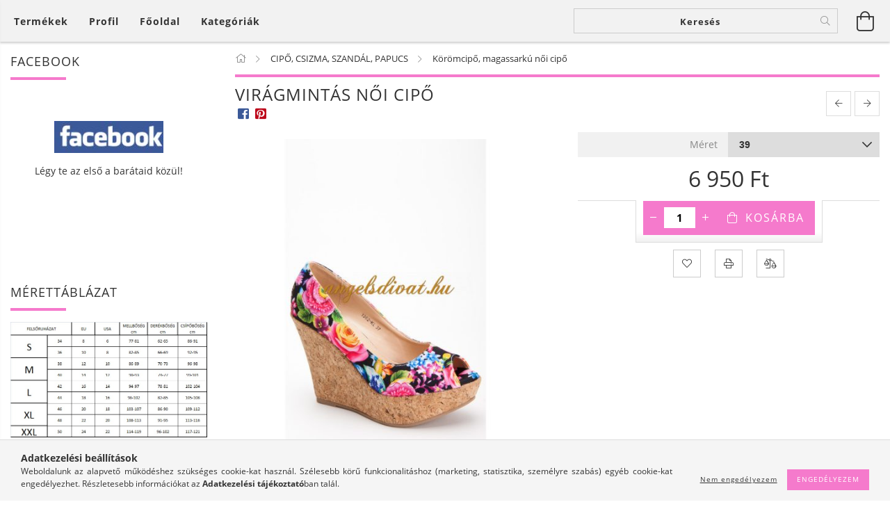

--- FILE ---
content_type: text/html; charset=UTF-8
request_url: https://angelsdivat.hu/Viragmintas-noi-cipo
body_size: 23853
content:
<!DOCTYPE html>
<html lang="hu" lang="hu" class="header-is-transparent">
<head>
    <meta content="width=device-width, initial-scale=1.0" name="viewport">
    <link rel="preload" href="https://angelsdivat.hu/!common_design/own/fonts/customicons/custom-icons.woff2" as="font" type="font/woff2" crossorigin>
    <link rel="preload" href="https://angelsdivat.hu/!common_design/own/fonts/fontawesome-5.8.1/css/light.min.css" as="style">
    <link rel="stylesheet" href="https://angelsdivat.hu/!common_design/own/fonts/fontawesome-5.8.1/css/light.min.css" media="print" onload="this.media='all'">
    <noscript>
        <link rel="stylesheet" href="https://angelsdivat.hu/!common_design/own/fonts/fontawesome-5.8.1/css/light.min.css" />
    </noscript>
    <link rel="preload" href="https://angelsdivat.hu/!common_design/own/fonts/opensans/OpenSans-Bold.woff2" as="font" type="font/woff2" crossorigin>
    <link rel="preload" href="https://angelsdivat.hu/!common_design/own/fonts/opensans/OpenSans-Regular.woff2" as="font" type="font/woff2" crossorigin>

    <meta charset="utf-8">
<meta name="description" content="Virágmintás női cipő, Női ruha webáruház, ÚJ TERMÉKEK 10%-20% KEDVEZMÉNNYEL online webshop oldalon">
<meta name="robots" content="index, follow">
<meta http-equiv="X-UA-Compatible" content="IE=Edge">
<meta property="og:site_name" content="angel&#39;s divat" />
<meta property="og:title" content="Virágmintás női cipő - ANGELS DIVAT NŐI RUHA WEBÁRUHÁZ WEBSH">
<meta property="og:description" content="Virágmintás női cipő, Női ruha webáruház, ÚJ TERMÉKEK 10%-20% KEDVEZMÉNNYEL online webshop oldalon">
<meta property="og:type" content="product">
<meta property="og:url" content="https://angelsdivat.hu/Viragmintas-noi-cipo">
<meta property="og:image" content="https://angelsdivat.hu/img/3603/1362KL-black/1362KL-black.jpg">
<meta property="fb:admins" content="337633686431874">
<meta name="theme-color" content="#f235f2">
<meta name="msapplication-TileColor" content="#f235f2">
<meta name="mobile-web-app-capable" content="yes">
<meta name="apple-mobile-web-app-capable" content="yes">
<meta name="MobileOptimized" content="320">
<meta name="HandheldFriendly" content="true">

<title>Virágmintás női cipő - ANGELS DIVAT NŐI RUHA WEBÁRUHÁZ WEBSH</title>


<script>
var service_type="shop";
var shop_url_main="https://angelsdivat.hu";
var actual_lang="hu";
var money_len="0";
var money_thousend=" ";
var money_dec=",";
var shop_id=3603;
var unas_design_url="https:"+"/"+"/"+"angelsdivat.hu"+"/"+"!common_design"+"/"+"base"+"/"+"001607"+"/";
var unas_design_code='001607';
var unas_base_design_code='1600';
var unas_design_ver=3;
var unas_design_subver=3;
var unas_shop_url='https://angelsdivat.hu';
var responsive="yes";
var config_plus=new Array();
config_plus['product_tooltip']=1;
config_plus['cart_redirect']=1;
config_plus['money_type']='Ft';
config_plus['money_type_display']='Ft';
var lang_text=new Array();

var UNAS = UNAS || {};
UNAS.shop={"base_url":'https://angelsdivat.hu',"domain":'angelsdivat.hu',"username":'angelsdivat.unas.hu',"id":3603,"lang":'hu',"currency_type":'Ft',"currency_code":'HUF',"currency_rate":'1',"currency_length":0,"base_currency_length":0,"canonical_url":'https://angelsdivat.hu/Viragmintas-noi-cipo'};
UNAS.design={"code":'001607',"page":'artdet'};
UNAS.api_auth="c68ef68796a0569b5fcb6cc511dc0a48";
UNAS.customer={"email":'',"id":0,"group_id":0,"without_registration":0};
UNAS.shop["category_id"]="257611";
UNAS.shop["sku"]="1362KL-black";
UNAS.shop["product_id"]="200194541";
UNAS.shop["only_private_customer_can_purchase"] = false;
 

UNAS.text = {
    "button_overlay_close": `Bezár`,
    "popup_window": `Felugró ablak`,
    "list": `lista`,
    "updating_in_progress": `frissítés folyamatban`,
    "updated": `frissítve`,
    "is_opened": `megnyitva`,
    "is_closed": `bezárva`,
    "deleted": `törölve`,
    "consent_granted": `hozzájárulás megadva`,
    "consent_rejected": `hozzájárulás elutasítva`,
    "field_is_incorrect": `mező hibás`,
    "error_title": `Hiba!`,
    "product_variants": `termék változatok`,
    "product_added_to_cart": `A termék a kosárba került`,
    "product_added_to_cart_with_qty_problem": `A termékből csak [qty_added_to_cart] [qty_unit] került kosárba`,
    "product_removed_from_cart": `A termék törölve a kosárból`,
    "reg_title_name": `Név`,
    "reg_title_company_name": `Cégnév`,
    "number_of_items_in_cart": `Kosárban lévő tételek száma`,
    "cart_is_empty": `A kosár üres`,
    "cart_updated": `A kosár frissült`,
    "mandatory": `Kötelező!`
};


UNAS.text["delete_from_compare"]= `Törlés összehasonlításból`;
UNAS.text["comparison"]= `Összehasonlítás`;

UNAS.text["delete_from_favourites"]= `Törlés a kedvencek közül`;
UNAS.text["add_to_favourites"]= `Kedvencekhez`;








window.lazySizesConfig=window.lazySizesConfig || {};
window.lazySizesConfig.loadMode=1;
window.lazySizesConfig.loadHidden=false;

window.dataLayer = window.dataLayer || [];
function gtag(){dataLayer.push(arguments)};
gtag('js', new Date());
</script>

<script src="https://angelsdivat.hu/!common_packages/jquery/jquery-3.2.1.js?mod_time=1759314984"></script>
<script src="https://angelsdivat.hu/!common_packages/jquery/plugins/migrate/migrate.js?mod_time=1759314984"></script>
<script src="https://angelsdivat.hu/!common_packages/jquery/plugins/tippy/popper-2.4.4.min.js?mod_time=1759314984"></script>
<script src="https://angelsdivat.hu/!common_packages/jquery/plugins/tippy/tippy-bundle.umd.min.js?mod_time=1759314984"></script>
<script src="https://angelsdivat.hu/!common_packages/jquery/plugins/autocomplete/autocomplete.js?mod_time=1759314984"></script>
<script src="https://angelsdivat.hu/!common_packages/jquery/plugins/cookie/cookie.js?mod_time=1759314984"></script>
<script src="https://angelsdivat.hu/!common_packages/jquery/plugins/tools/tools-1.2.7.js?mod_time=1759314984"></script>
<script src="https://angelsdivat.hu/!common_packages/jquery/plugins/lazysizes/lazysizes.min.js?mod_time=1759314984"></script>
<script src="https://angelsdivat.hu/!common_packages/jquery/plugins/lazysizes/plugins/bgset/ls.bgset.min.js?mod_time=1759314984"></script>
<script src="https://angelsdivat.hu/!common_packages/jquery/own/shop_common/exploded/common.js?mod_time=1769410771"></script>
<script src="https://angelsdivat.hu/!common_packages/jquery/own/shop_common/exploded/common_overlay.js?mod_time=1759314984"></script>
<script src="https://angelsdivat.hu/!common_packages/jquery/own/shop_common/exploded/common_shop_popup.js?mod_time=1759314984"></script>
<script src="https://angelsdivat.hu/!common_packages/jquery/own/shop_common/exploded/common_start_checkout.js?mod_time=1759314984"></script>
<script src="https://angelsdivat.hu/!common_packages/jquery/own/shop_common/exploded/design_1500.js?mod_time=1759314984"></script>
<script src="https://angelsdivat.hu/!common_packages/jquery/own/shop_common/exploded/function_change_address_on_order_methods.js?mod_time=1759314984"></script>
<script src="https://angelsdivat.hu/!common_packages/jquery/own/shop_common/exploded/function_check_password.js?mod_time=1759314984"></script>
<script src="https://angelsdivat.hu/!common_packages/jquery/own/shop_common/exploded/function_check_zip.js?mod_time=1767692285"></script>
<script src="https://angelsdivat.hu/!common_packages/jquery/own/shop_common/exploded/function_compare.js?mod_time=1759314984"></script>
<script src="https://angelsdivat.hu/!common_packages/jquery/own/shop_common/exploded/function_customer_addresses.js?mod_time=1769410771"></script>
<script src="https://angelsdivat.hu/!common_packages/jquery/own/shop_common/exploded/function_delivery_point_select.js?mod_time=1759314984"></script>
<script src="https://angelsdivat.hu/!common_packages/jquery/own/shop_common/exploded/function_favourites.js?mod_time=1759314984"></script>
<script src="https://angelsdivat.hu/!common_packages/jquery/own/shop_common/exploded/function_infinite_scroll.js?mod_time=1759314984"></script>
<script src="https://angelsdivat.hu/!common_packages/jquery/own/shop_common/exploded/function_language_and_currency_change.js?mod_time=1759314984"></script>
<script src="https://angelsdivat.hu/!common_packages/jquery/own/shop_common/exploded/function_param_filter.js?mod_time=1764233415"></script>
<script src="https://angelsdivat.hu/!common_packages/jquery/own/shop_common/exploded/function_postsale.js?mod_time=1759314984"></script>
<script src="https://angelsdivat.hu/!common_packages/jquery/own/shop_common/exploded/function_product_print.js?mod_time=1759314984"></script>
<script src="https://angelsdivat.hu/!common_packages/jquery/own/shop_common/exploded/function_product_subscription.js?mod_time=1759314984"></script>
<script src="https://angelsdivat.hu/!common_packages/jquery/own/shop_common/exploded/function_recommend.js?mod_time=1759314984"></script>
<script src="https://angelsdivat.hu/!common_packages/jquery/own/shop_common/exploded/function_saved_cards.js?mod_time=1759314984"></script>
<script src="https://angelsdivat.hu/!common_packages/jquery/own/shop_common/exploded/function_saved_filter_delete.js?mod_time=1759314984"></script>
<script src="https://angelsdivat.hu/!common_packages/jquery/own/shop_common/exploded/function_search_smart_placeholder.js?mod_time=1759314984"></script>
<script src="https://angelsdivat.hu/!common_packages/jquery/own/shop_common/exploded/function_vote.js?mod_time=1759314984"></script>
<script src="https://angelsdivat.hu/!common_packages/jquery/own/shop_common/exploded/page_cart.js?mod_time=1767791927"></script>
<script src="https://angelsdivat.hu/!common_packages/jquery/own/shop_common/exploded/page_customer_addresses.js?mod_time=1768291153"></script>
<script src="https://angelsdivat.hu/!common_packages/jquery/own/shop_common/exploded/page_order_checkout.js?mod_time=1759314984"></script>
<script src="https://angelsdivat.hu/!common_packages/jquery/own/shop_common/exploded/page_order_details.js?mod_time=1759314984"></script>
<script src="https://angelsdivat.hu/!common_packages/jquery/own/shop_common/exploded/page_order_methods.js?mod_time=1760086915"></script>
<script src="https://angelsdivat.hu/!common_packages/jquery/own/shop_common/exploded/page_order_return.js?mod_time=1759314984"></script>
<script src="https://angelsdivat.hu/!common_packages/jquery/own/shop_common/exploded/page_order_send.js?mod_time=1759314984"></script>
<script src="https://angelsdivat.hu/!common_packages/jquery/own/shop_common/exploded/page_order_subscriptions.js?mod_time=1759314984"></script>
<script src="https://angelsdivat.hu/!common_packages/jquery/own/shop_common/exploded/page_order_verification.js?mod_time=1759314984"></script>
<script src="https://angelsdivat.hu/!common_packages/jquery/own/shop_common/exploded/page_product_details.js?mod_time=1759314984"></script>
<script src="https://angelsdivat.hu/!common_packages/jquery/own/shop_common/exploded/page_product_list.js?mod_time=1759314984"></script>
<script src="https://angelsdivat.hu/!common_packages/jquery/own/shop_common/exploded/page_product_reviews.js?mod_time=1759314984"></script>
<script src="https://angelsdivat.hu/!common_packages/jquery/own/shop_common/exploded/page_reg.js?mod_time=1759314984"></script>
<script src="https://angelsdivat.hu/!common_packages/jquery/plugins/hoverintent/hoverintent.js?mod_time=1759314984"></script>
<script src="https://angelsdivat.hu/!common_packages/jquery/own/shop_tooltip/shop_tooltip.js?mod_time=1759314984"></script>
<script src="https://angelsdivat.hu/!common_packages/jquery/plugins/responsive_menu/responsive_menu-unas.js?mod_time=1759314984"></script>
<script src="https://angelsdivat.hu/!common_packages/jquery/plugins/slick/slick.min.js?mod_time=1759314984"></script>
<script src="https://angelsdivat.hu/!common_design/base/001600/main.js?mod_time=1759314986"></script>
<script src="https://angelsdivat.hu/!common_packages/jquery/plugins/photoswipe/photoswipe.min.js?mod_time=1759314984"></script>
<script src="https://angelsdivat.hu/!common_packages/jquery/plugins/photoswipe/photoswipe-ui-default.min.js?mod_time=1759314984"></script>

<link href="https://angelsdivat.hu/temp/shop_3603_34c62a0ced6e4cb58141fdd3c46ae5ff.css?mod_time=1769517031" rel="stylesheet" type="text/css">

<link href="https://angelsdivat.hu/Viragmintas-noi-cipo" rel="canonical">
    <link id="favicon-32x32" rel="icon" type="image/png" href="https://angelsdivat.hu/!common_design/own/image/favicon_32x32.png" sizes="32x32">
    <link id="favicon-192x192" rel="icon" type="image/png" href="https://angelsdivat.hu/!common_design/own/image/favicon_192x192.png" sizes="192x192">
            <link rel="apple-touch-icon" href="https://angelsdivat.hu/!common_design/own/image/favicon_32x32.png" sizes="32x32">
        <link rel="apple-touch-icon" href="https://angelsdivat.hu/!common_design/own/image/favicon_192x192.png" sizes="192x192">
        <script>
        var google_consent=1;
    
        gtag('consent', 'default', {
           'ad_storage': 'denied',
           'ad_user_data': 'denied',
           'ad_personalization': 'denied',
           'analytics_storage': 'denied',
           'functionality_storage': 'denied',
           'personalization_storage': 'denied',
           'security_storage': 'granted'
        });

    
        gtag('consent', 'update', {
           'ad_storage': 'denied',
           'ad_user_data': 'denied',
           'ad_personalization': 'denied',
           'analytics_storage': 'denied',
           'functionality_storage': 'denied',
           'personalization_storage': 'denied',
           'security_storage': 'granted'
        });

        </script>
    <script async src="https://www.googletagmanager.com/gtag/js?id=UA-20878111-1"></script>    <script>
    gtag('config', 'UA-20878111-1');

        </script>
        <script>
    var google_analytics=1;

                gtag('event', 'view_item', {
              "currency": "HUF",
              "value": '6950',
              "items": [
                  {
                      "item_id": "1362KL-black",
                      "item_name": "Virágmintás női cipő",
                      "item_category": "CIPŐ, CSIZMA, SZANDÁL, PAPUCS/Körömcipő, magassarkú női cipő",
                      "price": '6950'
                  }
              ],
              'non_interaction': true
            });
               </script>
       <script>
        var google_ads=1;

                gtag('event','remarketing', {
            'ecomm_pagetype': 'product',
            'ecomm_prodid': ["1362KL-black"],
            'ecomm_totalvalue': 6950        });
            </script>
    
    <script>
    var facebook_pixel=1;
    /* <![CDATA[ */
        !function(f,b,e,v,n,t,s){if(f.fbq)return;n=f.fbq=function(){n.callMethod?
            n.callMethod.apply(n,arguments):n.queue.push(arguments)};if(!f._fbq)f._fbq=n;
            n.push=n;n.loaded=!0;n.version='2.0';n.queue=[];t=b.createElement(e);t.async=!0;
            t.src=v;s=b.getElementsByTagName(e)[0];s.parentNode.insertBefore(t,s)}(window,
                document,'script','//connect.facebook.net/en_US/fbevents.js');

        fbq('init', '337633686431874');
                fbq('track', 'PageView', {}, {eventID:'PageView.aXmipiFUzwVpJT5Jym__nwAAAAg'});
        
        fbq('track', 'ViewContent', {
            content_name: 'Virágmintás női cipő',
            content_category: 'CIPŐ, CSIZMA, SZANDÁL, PAPUCS > Körömcipő, magassarkú női cipő',
            content_ids: ['1362KL-black'],
            contents: [{'id': '1362KL-black', 'quantity': '1'}],
            content_type: 'product',
            value: 6950,
            currency: 'HUF'
        }, {eventID:'ViewContent.aXmipiFUzwVpJT5Jym__nwAAAAg'});

        
        $(document).ready(function() {
            $(document).on("addToCart", function(event, product_array){
                facebook_event('AddToCart',{
					content_name: product_array.name,
					content_category: product_array.category,
					content_ids: [product_array.sku],
					contents: [{'id': product_array.sku, 'quantity': product_array.qty}],
					content_type: 'product',
					value: product_array.price,
					currency: 'HUF'
				}, {eventID:'AddToCart.' + product_array.event_id});
            });

            $(document).on("addToFavourites", function(event, product_array){
                facebook_event('AddToWishlist', {
                    content_ids: [product_array.sku],
                    content_type: 'product'
                }, {eventID:'AddToFavourites.' + product_array.event_id});
            });
        });

    /* ]]> */
    </script>


<!-- Smartlook tracking code -->
<script>
    window.smartlook||(function(d) {
        var o=smartlook=function(){ o.api.push(arguments)},h=d.getElementsByTagName('head')[0];
        var c=d.createElement('script');o.api=new Array();c.async=true;c.type='text/javascript';
        c.charset='utf-8';c.src='https://rec.smartlook.com/recorder.js';h.appendChild(c)
    })(document);
    smartlook('init', '3be2fd69f90873a6c7943264fd02a638fe41a7d6');
</script>

    
    
    
    
    
    
    
    
    
    
</head>

<body class='design_ver3 design_subver1 design_subver2 design_subver3' id="ud_shop_artdet">
    <div id="fb-root"></div>
    <script>
        window.fbAsyncInit = function() {
            FB.init({
                xfbml            : true,
                version          : 'v22.0'
            });
        };
    </script>
    <script async defer crossorigin="anonymous" src="https://connect.facebook.net/hu_HU/sdk.js"></script>
    <div id="image_to_cart" style="display:none; position:absolute; z-index:100000;"></div>
<div class="overlay_common overlay_warning" id="overlay_cart_add"></div>
<script>$(document).ready(function(){ overlay_init("cart_add",{"onBeforeLoad":false}); });</script>
<div id="overlay_login_outer"></div>	
	<script>
	$(document).ready(function(){
	    var login_redir_init="";

		$("#overlay_login_outer").overlay({
			onBeforeLoad: function() {
                var login_redir_temp=login_redir_init;
                if (login_redir_act!="") {
                    login_redir_temp=login_redir_act;
                    login_redir_act="";
                }

									$.ajax({
						type: "GET",
						async: true,
						url: "https://angelsdivat.hu/shop_ajax/ajax_popup_login.php",
						data: {
							shop_id:"3603",
							lang_master:"hu",
                            login_redir:login_redir_temp,
							explicit:"ok",
							get_ajax:"1"
						},
						success: function(data){
							$("#overlay_login_outer").html(data);
							if (unas_design_ver >= 5) $("#overlay_login_outer").modal('show');
							$('#overlay_login1 input[name=shop_pass_login]').keypress(function(e) {
								var code = e.keyCode ? e.keyCode : e.which;
								if(code.toString() == 13) {		
									document.form_login_overlay.submit();		
								}	
							});	
						}
					});
								},
			top: 50,
			mask: {
	color: "#000000",
	loadSpeed: 200,
	maskId: "exposeMaskOverlay",
	opacity: 0.7
},
			closeOnClick: (config_plus['overlay_close_on_click_forced'] === 1),
			onClose: function(event, overlayIndex) {
				$("#login_redir").val("");
			},
			load: false
		});
		
			});
	function overlay_login() {
		$(document).ready(function(){
			$("#overlay_login_outer").overlay().load();
		});
	}
	function overlay_login_remind() {
        if (unas_design_ver >= 5) {
            $("#overlay_remind").overlay().load();
        } else {
            $(document).ready(function () {
                $("#overlay_login_outer").overlay().close();
                setTimeout('$("#overlay_remind").overlay().load();', 250);
            });
        }
	}

    var login_redir_act="";
    function overlay_login_redir(redir) {
        login_redir_act=redir;
        $("#overlay_login_outer").overlay().load();
    }
	</script>  
	<div class="overlay_common overlay_info" id="overlay_remind"></div>
<script>$(document).ready(function(){ overlay_init("remind",[]); });</script>

	<script>
    	function overlay_login_error_remind() {
		$(document).ready(function(){
			load_login=0;
			$("#overlay_error").overlay().close();
			setTimeout('$("#overlay_remind").overlay().load();', 250);	
		});
	}
	</script>  
	<div class="overlay_common overlay_info" id="overlay_newsletter"></div>
<script>$(document).ready(function(){ overlay_init("newsletter",[]); });</script>

<script>
function overlay_newsletter() {
    $(document).ready(function(){
        $("#overlay_newsletter").overlay().load();
    });
}
</script>
<div class="overlay_common overlay_error" id="overlay_script"></div>
<script>$(document).ready(function(){ overlay_init("script",[]); });</script>
    <script>
    $(document).ready(function() {
        $.ajax({
            type: "GET",
            url: "https://angelsdivat.hu/shop_ajax/ajax_stat.php",
            data: {master_shop_id:"3603",get_ajax:"1"}
        });
    });
    </script>
    

<div id="container" class="page_shop_artdet_1362KL_black page-box logo-resizer-v2">
	

    <header class="header js-header">
        <div class="header-inner row align-items-center justify-content-center container-custom-1 usn">
            <div class="header-left col-auto col-lg-4 col-xl order-2 order-sm-1 px-0 d-flex align-self-stretch">
                <div class="cat-box-col flex-y-center">
                    <div class="cat-box js-dropdown-container">
                        <button class="cat-box__btn cat-box__btn--desktop header-btn js-dropdown--btn dropdown--btn d-none d-xl-block" aria-label="Kosár megtekintése">
                            <span class="cat-box__btn-text header-btn-text">Termékek</span>
                        </button>
                        <div class="cat-box__dropdown dropdown--content js-dropdown--content dropdown--content-l px-0">
                            <div class="cat-box--desktop">
                                


<div class='cat-box__items py-3'>
    
        <div class='cat-box__item cat-box__item-level-0 is-spec-item js-cat-menu-akcio'>
            <div class="row no-gutters">
				
                <div class="col">
                    <div class="cat-box__name-wrap pl-3">
                        <a class="cat-box__name" href="https://angelsdivat.hu/shop_artspec.php?artspec=1"
                            
                        >
                            <div class="row no-gutters align-items-center position-relative pr-5">
                                <div class="col">
                                    <div class="cat-box__name-text line-clamp--3-12">Akciók</div>
                                </div>
                                
                            </div>
                        </a>
                    </div>
                </div>
            </div>

        
        </div>
    
        <div class='cat-box__item cat-box__item-level-0 js-cat-menu-218226'>
            <div class="row no-gutters">
				
				<div class="col-auto">
					<div class="cat-box__img-wrap d-none">
						<a href="https://angelsdivat.hu/UJ-TERMEK10napig-10-20" class="text_normal" title="ÚJ TERMÉK!10napig 10%-20%"><img src="https://angelsdivat.hu/img/3603/catpic_218226/50x50,r/218226.jpg?time=1567803987" alt="ÚJ TERMÉK!10napig 10%-20%" title="ÚJ TERMÉK!10napig 10%-20%" /></a>
					</div>
				</div>
				
                <div class="col">
                    <div class="cat-box__name-wrap pl-3">
                        <a class="cat-box__name" href="https://angelsdivat.hu/UJ-TERMEK10napig-10-20"
                            
                        >
                            <div class="row no-gutters align-items-center position-relative pr-5">
                                <div class="col">
                                    <div class="cat-box__name-text line-clamp--3-12">ÚJ TERMÉK!10napig 10%-20%</div>
                                </div>
                                
                            </div>
                        </a>
                    </div>
                </div>
            </div>

        
        </div>
    
        <div class='cat-box__item cat-box__item-level-0 has-item js-cat-menu-517706'>
            <div class="row no-gutters">
				
				<div class="col-auto">
					<div class="cat-box__img-wrap d-none">
						<a href="https://angelsdivat.hu/NOI-RUHA-PARTI" class="text_normal" title="NŐI RUHA"><img src="https://angelsdivat.hu/img/3603/catpic_517706/50x50,r/517706.jpg?time=1471368297" alt="NŐI RUHA" title="NŐI RUHA" /></a>
					</div>
				</div>
				
                <div class="col">
                    <div class="cat-box__name-wrap pl-3">
                        <a class="cat-box__name" href="https://angelsdivat.hu/NOI-RUHA-PARTI"
                            
                        >
                            <div class="row no-gutters align-items-center position-relative pr-5">
                                <div class="col">
                                    <div class="cat-box__name-text line-clamp--3-12">NŐI RUHA</div>
                                </div>
                                
                                <div class="cat-box__icon">
                                    <div class="icon--chevron-right icon--md line-height-1"></div>
                                </div>
                                
                            </div>
                        </a>
                    </div>
                </div>
            </div>

        
            <div class="cat-box__level-0 bg-white drop-shadow-b border-top border-top-2 border-primary p-4 ">

                <div class="cat-box__level-0-inner h-100 d-flex flex-column position-relative">
                    <a class="cat-box__pic-name d-block" href="https://angelsdivat.hu/NOI-RUHA-PARTI">
                        <div class="d-flex align-items-center border-bottom border-primary pb-3">
                            
                            <div class="col-fix-1">
                                <div class="cat-box__img-wrap product-img-wrapper">
                                    <img class="cat-box__img lazyload product-img" src="https://angelsdivat.hu/main_pic/space.gif" data-src="https://angelsdivat.hu/img/3603/catpic_517706/50x50,r/517706.jpg?time=1471368297" data-srcset="https://angelsdivat.hu/img/3603/catpic_517706/100x100,r/517706.jpg?time=1471368297 2x"  alt="NŐI RUHA" width="50" height="50">
                                </div>
                            </div>
                            
                            <div class="col">
                                <div class="cat-box__level-0-name mb-0 h3">
                                    NŐI RUHA
                                    
                                    <span class="cat-box__product-num font-s text-muted">(336)</span>
                                    
                                </div>
                            </div>
                        </div>
                    </a>

                    <div class="cat-box__inner-levels clearfix pt-4">
                        
<div class="cat-box__level-1 mb-3">
    <a class="cat-box__level-1-name d-inline-block line-height-12 js-cat-menu-694311" href="https://angelsdivat.hu/spl/694311/TUNIKA">
        TUNIKA

        
        <span class="cat-box__product-num font-xs text-muted font-weight-400 d-inline-block">(28)</span>
        
    </a>
    
</div>

<div class="cat-box__level-1 mb-3">
    <a class="cat-box__level-1-name d-inline-block line-height-12 js-cat-menu-552690" href="https://angelsdivat.hu/spl/552690/MINI-TERD-FELETT-ERO-NOI-RUHA">
        MINI TÉRD FELETT ÉRŐ NŐI RUHA 

        
        <span class="cat-box__product-num font-xs text-muted font-weight-400 d-inline-block">(205)</span>
        
    </a>
    
</div>

<div class="cat-box__level-1 mb-3">
    <a class="cat-box__level-1-name d-inline-block line-height-12 js-cat-menu-213431" href="https://angelsdivat.hu/spl/213431/HOSSZU-FELHOSSZU-NOI-RUHA">
        HOSSZÚ, FÉLHOSSZÚ NŐI RUHA

        
        <span class="cat-box__product-num font-xs text-muted font-weight-400 d-inline-block">(93)</span>
        
    </a>
    
</div>

<div class="cat-box__level-1 mb-3">
    <a class="cat-box__level-1-name d-inline-block line-height-12 js-cat-menu-120430" href="https://angelsdivat.hu/spl/120430/FARMERRUHA">
        FARMERRUHA

        
        <span class="cat-box__product-num font-xs text-muted font-weight-400 d-inline-block">(10)</span>
        
    </a>
    
</div>

                    </div>

                    
                </div>

            </div>
        
        </div>
    
        <div class='cat-box__item cat-box__item-level-0 has-item js-cat-menu-108588'>
            <div class="row no-gutters">
				
				<div class="col-auto">
					<div class="cat-box__img-wrap d-none">
						<a href="https://angelsdivat.hu/nadrag" class="text_normal" title="NŐI NADRÁGOK"><img src="https://angelsdivat.hu/img/3603/catpic_108588/50x50,r/108588.jpg?time=1436654781" alt="NŐI NADRÁGOK" title="NŐI NADRÁGOK" /></a>
					</div>
				</div>
				
                <div class="col">
                    <div class="cat-box__name-wrap pl-3">
                        <a class="cat-box__name" href="https://angelsdivat.hu/nadrag"
                            
                        >
                            <div class="row no-gutters align-items-center position-relative pr-5">
                                <div class="col">
                                    <div class="cat-box__name-text line-clamp--3-12">NŐI NADRÁGOK</div>
                                </div>
                                
                                <div class="cat-box__icon">
                                    <div class="icon--chevron-right icon--md line-height-1"></div>
                                </div>
                                
                            </div>
                        </a>
                    </div>
                </div>
            </div>

        
            <div class="cat-box__level-0 bg-white drop-shadow-b border-top border-top-2 border-primary p-4 ">

                <div class="cat-box__level-0-inner h-100 d-flex flex-column position-relative">
                    <a class="cat-box__pic-name d-block" href="https://angelsdivat.hu/nadrag">
                        <div class="d-flex align-items-center border-bottom border-primary pb-3">
                            
                            <div class="col-fix-1">
                                <div class="cat-box__img-wrap product-img-wrapper">
                                    <img class="cat-box__img lazyload product-img" src="https://angelsdivat.hu/main_pic/space.gif" data-src="https://angelsdivat.hu/img/3603/catpic_108588/50x50,r/108588.jpg?time=1436654781" data-srcset="https://angelsdivat.hu/img/3603/catpic_108588/100x100,r/108588.jpg?time=1436654781 2x"  alt="NŐI NADRÁGOK" width="50" height="50">
                                </div>
                            </div>
                            
                            <div class="col">
                                <div class="cat-box__level-0-name mb-0 h3">
                                    NŐI NADRÁGOK
                                    
                                    <span class="cat-box__product-num font-s text-muted">(404)</span>
                                    
                                </div>
                            </div>
                        </div>
                    </a>

                    <div class="cat-box__inner-levels clearfix pt-4">
                        
<div class="cat-box__level-1 mb-3">
    <a class="cat-box__level-1-name d-inline-block line-height-12 js-cat-menu-391367" href="https://angelsdivat.hu/NOI-SORT-ROVIDNADRAG">
         NŐI RÖVIDNADRÁG CAPRI NADRÁG

        
        <span class="cat-box__product-num font-xs text-muted font-weight-400 d-inline-block">(63)</span>
        
    </a>
    
</div>

<div class="cat-box__level-1 mb-3">
    <a class="cat-box__level-1-name d-inline-block line-height-12 js-cat-menu-747779" href="https://angelsdivat.hu/LEGGING-CICANADRAG">
        LEGGINGS CICANADRÁG

        
        <span class="cat-box__product-num font-xs text-muted font-weight-400 d-inline-block">(67)</span>
        
    </a>
    
</div>

<div class="cat-box__level-1 mb-3">
    <a class="cat-box__level-1-name d-inline-block line-height-12 js-cat-menu-426433" href="https://angelsdivat.hu/NOI-HOSSZU-NADRAG">
        NŐI HOSSZÚ NADRÁGOK

        
        <span class="cat-box__product-num font-xs text-muted font-weight-400 d-inline-block">(274)</span>
        
    </a>
    
</div>

                    </div>

                    
                </div>

            </div>
        
        </div>
    
        <div class='cat-box__item cat-box__item-level-0 has-item js-cat-menu-812919'>
            <div class="row no-gutters">
				
				<div class="col-auto">
					<div class="cat-box__img-wrap d-none">
						<a href="https://angelsdivat.hu/sct/812919/NOI-FELSO" class="text_normal" title="NŐI FELSŐ"><img src="https://angelsdivat.hu/img/3603/catpic_812919/50x50,r/812919.jpg?time=1381008661" alt="NŐI FELSŐ" title="NŐI FELSŐ" /></a>
					</div>
				</div>
				
                <div class="col">
                    <div class="cat-box__name-wrap pl-3">
                        <a class="cat-box__name" href="https://angelsdivat.hu/sct/812919/NOI-FELSO"
                            
                        >
                            <div class="row no-gutters align-items-center position-relative pr-5">
                                <div class="col">
                                    <div class="cat-box__name-text line-clamp--3-12">NŐI FELSŐ</div>
                                </div>
                                
                                <div class="cat-box__icon">
                                    <div class="icon--chevron-right icon--md line-height-1"></div>
                                </div>
                                
                            </div>
                        </a>
                    </div>
                </div>
            </div>

        
            <div class="cat-box__level-0 bg-white drop-shadow-b border-top border-top-2 border-primary p-4 ">

                <div class="cat-box__level-0-inner h-100 d-flex flex-column position-relative">
                    <a class="cat-box__pic-name d-block" href="https://angelsdivat.hu/sct/812919/NOI-FELSO">
                        <div class="d-flex align-items-center border-bottom border-primary pb-3">
                            
                            <div class="col-fix-1">
                                <div class="cat-box__img-wrap product-img-wrapper">
                                    <img class="cat-box__img lazyload product-img" src="https://angelsdivat.hu/main_pic/space.gif" data-src="https://angelsdivat.hu/img/3603/catpic_812919/50x50,r/812919.jpg?time=1381008661" data-srcset="https://angelsdivat.hu/img/3603/catpic_812919/100x100,r/812919.jpg?time=1381008661 2x"  alt="NŐI FELSŐ" width="50" height="50">
                                </div>
                            </div>
                            
                            <div class="col">
                                <div class="cat-box__level-0-name mb-0 h3">
                                    NŐI FELSŐ
                                    
                                    <span class="cat-box__product-num font-s text-muted">(352)</span>
                                    
                                </div>
                            </div>
                        </div>
                    </a>

                    <div class="cat-box__inner-levels clearfix pt-4">
                        
<div class="cat-box__level-1 mb-3">
    <a class="cat-box__level-1-name d-inline-block line-height-12 js-cat-menu-371441" href="https://angelsdivat.hu/TOP-MIDER-FUZO">
        TOP,PÁNTOS,UJJATLAN,RÖVIDUJJÚ

        
        <span class="cat-box__product-num font-xs text-muted font-weight-400 d-inline-block">(198)</span>
        
    </a>
    
</div>

<div class="cat-box__level-1 mb-3">
    <a class="cat-box__level-1-name d-inline-block line-height-12 js-cat-menu-847680" href="https://angelsdivat.hu/HOSSZU-UJJU">
        HOSSZÚ UJJÚ

        
        <span class="cat-box__product-num font-xs text-muted font-weight-400 d-inline-block">(138)</span>
        
    </a>
    
</div>

<div class="cat-box__level-1 mb-3">
    <a class="cat-box__level-1-name d-inline-block line-height-12 js-cat-menu-852957" href="https://angelsdivat.hu/ING-BLUZ">
        ING, BLÚZ

        
        <span class="cat-box__product-num font-xs text-muted font-weight-400 d-inline-block">(16)</span>
        
    </a>
    
</div>

                    </div>

                    
                </div>

            </div>
        
        </div>
    
        <div class='cat-box__item cat-box__item-level-0 js-cat-menu-601412'>
            <div class="row no-gutters">
				
				<div class="col-auto">
					<div class="cat-box__img-wrap d-none">
						<a href="https://angelsdivat.hu/BODY" class="text_normal" title="BODY"><img src="https://angelsdivat.hu/img/3603/catpic_601412/50x50,r/601412.jpg?time=1436654958" alt="BODY" title="BODY" /></a>
					</div>
				</div>
				
                <div class="col">
                    <div class="cat-box__name-wrap pl-3">
                        <a class="cat-box__name" href="https://angelsdivat.hu/BODY"
                            
                        >
                            <div class="row no-gutters align-items-center position-relative pr-5">
                                <div class="col">
                                    <div class="cat-box__name-text line-clamp--3-12">BODY</div>
                                </div>
                                
                            </div>
                        </a>
                    </div>
                </div>
            </div>

        
        </div>
    
        <div class='cat-box__item cat-box__item-level-0 js-cat-menu-339031'>
            <div class="row no-gutters">
				
				<div class="col-auto">
					<div class="cat-box__img-wrap d-none">
						<a href="https://angelsdivat.hu/overalok" class="text_normal" title="NŐI OVERÁLOK"><img src="https://angelsdivat.hu/img/3603/catpic_339031/50x50,r/339031.jpg?time=1436654693" alt="NŐI OVERÁLOK" title="NŐI OVERÁLOK" /></a>
					</div>
				</div>
				
                <div class="col">
                    <div class="cat-box__name-wrap pl-3">
                        <a class="cat-box__name" href="https://angelsdivat.hu/overalok"
                            
                        >
                            <div class="row no-gutters align-items-center position-relative pr-5">
                                <div class="col">
                                    <div class="cat-box__name-text line-clamp--3-12">NŐI OVERÁLOK</div>
                                </div>
                                
                            </div>
                        </a>
                    </div>
                </div>
            </div>

        
        </div>
    
        <div class='cat-box__item cat-box__item-level-0 js-cat-menu-896193'>
            <div class="row no-gutters">
				
				<div class="col-auto">
					<div class="cat-box__img-wrap d-none">
						<a href="https://angelsdivat.hu/SZOKNYA" class="text_normal" title="NŐI SZOKNYA"><img src="https://angelsdivat.hu/img/3603/catpic_896193/50x50,r/896193.jpg?time=1381010132" alt="NŐI SZOKNYA" title="NŐI SZOKNYA" /></a>
					</div>
				</div>
				
                <div class="col">
                    <div class="cat-box__name-wrap pl-3">
                        <a class="cat-box__name" href="https://angelsdivat.hu/SZOKNYA"
                            
                        >
                            <div class="row no-gutters align-items-center position-relative pr-5">
                                <div class="col">
                                    <div class="cat-box__name-text line-clamp--3-12">NŐI SZOKNYA</div>
                                </div>
                                
                            </div>
                        </a>
                    </div>
                </div>
            </div>

        
        </div>
    
        <div class='cat-box__item cat-box__item-level-0 js-cat-menu-675762'>
            <div class="row no-gutters">
				
				<div class="col-auto">
					<div class="cat-box__img-wrap d-none">
						<a href="https://angelsdivat.hu/NOI-FURDORUHA-STRANDRUHA" class="text_normal" title="FÜRDŐRUHA, STRANDRUHA"><img src="https://angelsdivat.hu/img/3603/catpic_675762/50x50,r/675762.jpg?time=1433058698" alt="FÜRDŐRUHA, STRANDRUHA" title="FÜRDŐRUHA, STRANDRUHA" /></a>
					</div>
				</div>
				
                <div class="col">
                    <div class="cat-box__name-wrap pl-3">
                        <a class="cat-box__name" href="https://angelsdivat.hu/NOI-FURDORUHA-STRANDRUHA"
                            
                        >
                            <div class="row no-gutters align-items-center position-relative pr-5">
                                <div class="col">
                                    <div class="cat-box__name-text line-clamp--3-12">FÜRDŐRUHA, STRANDRUHA</div>
                                </div>
                                
                            </div>
                        </a>
                    </div>
                </div>
            </div>

        
        </div>
    
        <div class='cat-box__item cat-box__item-level-0 js-cat-menu-176047'>
            <div class="row no-gutters">
				
				<div class="col-auto">
					<div class="cat-box__img-wrap d-none">
						<a href="https://angelsdivat.hu/spl/176047/SZABADIDORUHA-JOGGING-SPORTRUHA" class="text_normal" title="SZABADIDŐRUHA, JOGGING, SPORTRUHA"><img src="https://angelsdivat.hu/img/3603/catpic_176047/50x50,r/176047.jpg?time=1381095717" alt="SZABADIDŐRUHA, JOGGING, SPORTRUHA" title="SZABADIDŐRUHA, JOGGING, SPORTRUHA" /></a>
					</div>
				</div>
				
                <div class="col">
                    <div class="cat-box__name-wrap pl-3">
                        <a class="cat-box__name" href="https://angelsdivat.hu/spl/176047/SZABADIDORUHA-JOGGING-SPORTRUHA"
                            
                        >
                            <div class="row no-gutters align-items-center position-relative pr-5">
                                <div class="col">
                                    <div class="cat-box__name-text line-clamp--3-12">SZABADIDŐRUHA, JOGGING, SPORTRUHA</div>
                                </div>
                                
                            </div>
                        </a>
                    </div>
                </div>
            </div>

        
        </div>
    
        <div class='cat-box__item cat-box__item-level-0 js-cat-menu-763551'>
            <div class="row no-gutters">
				
				<div class="col-auto">
					<div class="cat-box__img-wrap d-none">
						<a href="https://angelsdivat.hu/MELLENY" class="text_normal" title="MELLÉNY, KARDIGÁN, BOLERÓ"><img src="https://angelsdivat.hu/img/3603/catpic_763551/50x50,r/763551.jpg?time=1381182292" alt="MELLÉNY, KARDIGÁN, BOLERÓ" title="MELLÉNY, KARDIGÁN, BOLERÓ" /></a>
					</div>
				</div>
				
                <div class="col">
                    <div class="cat-box__name-wrap pl-3">
                        <a class="cat-box__name" href="https://angelsdivat.hu/MELLENY"
                            
                        >
                            <div class="row no-gutters align-items-center position-relative pr-5">
                                <div class="col">
                                    <div class="cat-box__name-text line-clamp--3-12">MELLÉNY, KARDIGÁN, BOLERÓ</div>
                                </div>
                                
                            </div>
                        </a>
                    </div>
                </div>
            </div>

        
        </div>
    
        <div class='cat-box__item cat-box__item-level-0 js-cat-menu-759849'>
            <div class="row no-gutters">
				
				<div class="col-auto">
					<div class="cat-box__img-wrap d-none">
						<a href="https://angelsdivat.hu/spl/759849/KABAT-BUNDA-DZSEKI" class="text_normal" title="KABÁT, BUNDA, DZSEKI"><img src="https://angelsdivat.hu/img/3603/catpic_759849/50x50,r/759849.jpg?time=1552210793" alt="KABÁT, BUNDA, DZSEKI" title="KABÁT, BUNDA, DZSEKI" /></a>
					</div>
				</div>
				
                <div class="col">
                    <div class="cat-box__name-wrap pl-3">
                        <a class="cat-box__name" href="https://angelsdivat.hu/spl/759849/KABAT-BUNDA-DZSEKI"
                            
                        >
                            <div class="row no-gutters align-items-center position-relative pr-5">
                                <div class="col">
                                    <div class="cat-box__name-text line-clamp--3-12">KABÁT, BUNDA, DZSEKI</div>
                                </div>
                                
                            </div>
                        </a>
                    </div>
                </div>
            </div>

        
        </div>
    
        <div class='cat-box__item cat-box__item-level-0 has-item js-cat-menu-927213'>
            <div class="row no-gutters">
				
				<div class="col-auto">
					<div class="cat-box__img-wrap d-none">
						<a href="https://angelsdivat.hu/sct/927213/FEHERNEMU-SZEXI" class="text_normal" title="FEHÉRNEMŰ SZEXI"><img src="https://angelsdivat.hu/img/3603/catpic_927213/50x50,r/927213.jpg?time=1381312005" alt="FEHÉRNEMŰ SZEXI" title="FEHÉRNEMŰ SZEXI" /></a>
					</div>
				</div>
				
                <div class="col">
                    <div class="cat-box__name-wrap pl-3">
                        <a class="cat-box__name" href="https://angelsdivat.hu/sct/927213/FEHERNEMU-SZEXI"
                            
                        >
                            <div class="row no-gutters align-items-center position-relative pr-5">
                                <div class="col">
                                    <div class="cat-box__name-text line-clamp--3-12">FEHÉRNEMŰ SZEXI</div>
                                </div>
                                
                                <div class="cat-box__icon">
                                    <div class="icon--chevron-right icon--md line-height-1"></div>
                                </div>
                                
                            </div>
                        </a>
                    </div>
                </div>
            </div>

        
            <div class="cat-box__level-0 bg-white drop-shadow-b border-top border-top-2 border-primary p-4 ">

                <div class="cat-box__level-0-inner h-100 d-flex flex-column position-relative">
                    <a class="cat-box__pic-name d-block" href="https://angelsdivat.hu/sct/927213/FEHERNEMU-SZEXI">
                        <div class="d-flex align-items-center border-bottom border-primary pb-3">
                            
                            <div class="col-fix-1">
                                <div class="cat-box__img-wrap product-img-wrapper">
                                    <img class="cat-box__img lazyload product-img" src="https://angelsdivat.hu/main_pic/space.gif" data-src="https://angelsdivat.hu/img/3603/catpic_927213/50x50,r/927213.jpg?time=1381312005" data-srcset="https://angelsdivat.hu/img/3603/catpic_927213/100x100,r/927213.jpg?time=1381312005 2x"  alt="FEHÉRNEMŰ SZEXI" width="50" height="50">
                                </div>
                            </div>
                            
                            <div class="col">
                                <div class="cat-box__level-0-name mb-0 h3">
                                    FEHÉRNEMŰ SZEXI
                                    
                                    <span class="cat-box__product-num font-s text-muted">(130)</span>
                                    
                                </div>
                            </div>
                        </div>
                    </a>

                    <div class="cat-box__inner-levels clearfix pt-4">
                        
<div class="cat-box__level-1 mb-3">
    <a class="cat-box__level-1-name d-inline-block line-height-12 js-cat-menu-648287" href="https://angelsdivat.hu/FEHERNEMU-SZETT">
        NŐI FEHÉRNEMŰ 

        
        <span class="cat-box__product-num font-xs text-muted font-weight-400 d-inline-block">(68)</span>
        
    </a>
    
</div>

<div class="cat-box__level-1 mb-3">
    <a class="cat-box__level-1-name d-inline-block line-height-12 js-cat-menu-425336" href="https://angelsdivat.hu/FEHERNEMU-ALSO-TANGA">
        TANGA, BUGYI 

        
        <span class="cat-box__product-num font-xs text-muted font-weight-400 d-inline-block">(16)</span>
        
    </a>
    
</div>

<div class="cat-box__level-1 mb-3">
    <a class="cat-box__level-1-name d-inline-block line-height-12 js-cat-menu-854388" href="https://angelsdivat.hu/HARISNYA-HARISNYANADRAG">
        HARISNYA, HARISNYANADRÁG

        
        <span class="cat-box__product-num font-xs text-muted font-weight-400 d-inline-block">(31)</span>
        
    </a>
    
</div>

<div class="cat-box__level-1 mb-3">
    <a class="cat-box__level-1-name d-inline-block line-height-12 js-cat-menu-169810" href="https://angelsdivat.hu/MELLTARTO">
        MELLTARTÓ

        
        <span class="cat-box__product-num font-xs text-muted font-weight-400 d-inline-block">(15)</span>
        
    </a>
    
</div>

                    </div>

                    
                </div>

            </div>
        
        </div>
    
        <div class='cat-box__item cat-box__item-level-0 js-cat-menu-557854'>
            <div class="row no-gutters">
				
				<div class="col-auto">
					<div class="cat-box__img-wrap d-none">
						<a href="https://angelsdivat.hu/spl/557854/GOGO-RUHAK-SZEX-RUHAK-JELMEZ" class="text_normal" title="GOGO RUHÁK, SZEX RUHÁK, JELMEZ"><img src="https://angelsdivat.hu/img/3603/catpic_557854/50x50,r/557854.jpg?time=1381095914" alt="GOGO RUHÁK, SZEX RUHÁK, JELMEZ" title="GOGO RUHÁK, SZEX RUHÁK, JELMEZ" /></a>
					</div>
				</div>
				
                <div class="col">
                    <div class="cat-box__name-wrap pl-3">
                        <a class="cat-box__name" href="https://angelsdivat.hu/spl/557854/GOGO-RUHAK-SZEX-RUHAK-JELMEZ"
                            
                        >
                            <div class="row no-gutters align-items-center position-relative pr-5">
                                <div class="col">
                                    <div class="cat-box__name-text line-clamp--3-12">GOGO RUHÁK, SZEX RUHÁK, JELMEZ</div>
                                </div>
                                
                            </div>
                        </a>
                    </div>
                </div>
            </div>

        
        </div>
    
        <div class='cat-box__item cat-box__item-level-0 js-cat-menu-513980'>
            <div class="row no-gutters">
				
				<div class="col-auto">
					<div class="cat-box__img-wrap d-none">
						<a href="https://angelsdivat.hu/SAL-SAPKA-OV" class="text_normal" title="SÁL SAPKA KESZTYŰ LÁBSZÁRVÉDŐ"><img src="https://angelsdivat.hu/img/3603/catpic_513980/50x50,r/513980.jpg" alt="SÁL SAPKA KESZTYŰ LÁBSZÁRVÉDŐ" title="SÁL SAPKA KESZTYŰ LÁBSZÁRVÉDŐ" /></a>
					</div>
				</div>
				
                <div class="col">
                    <div class="cat-box__name-wrap pl-3">
                        <a class="cat-box__name" href="https://angelsdivat.hu/SAL-SAPKA-OV"
                            
                        >
                            <div class="row no-gutters align-items-center position-relative pr-5">
                                <div class="col">
                                    <div class="cat-box__name-text line-clamp--3-12">SÁL SAPKA KESZTYŰ LÁBSZÁRVÉDŐ</div>
                                </div>
                                
                            </div>
                        </a>
                    </div>
                </div>
            </div>

        
        </div>
    
        <div class='cat-box__item cat-box__item-level-0 js-cat-menu-529243'>
            <div class="row no-gutters">
				
				<div class="col-auto">
					<div class="cat-box__img-wrap d-none">
						<a href="https://angelsdivat.hu/PENZTARCA-TASKA" class="text_normal" title="PÉNZTÁRCA, TÁSKA, ÖV"><img src="https://angelsdivat.hu/img/3603/catpic_529243/50x50,r/529243.jpg?time=1548073666" alt="PÉNZTÁRCA, TÁSKA, ÖV" title="PÉNZTÁRCA, TÁSKA, ÖV" /></a>
					</div>
				</div>
				
                <div class="col">
                    <div class="cat-box__name-wrap pl-3">
                        <a class="cat-box__name" href="https://angelsdivat.hu/PENZTARCA-TASKA"
                            
                        >
                            <div class="row no-gutters align-items-center position-relative pr-5">
                                <div class="col">
                                    <div class="cat-box__name-text line-clamp--3-12">PÉNZTÁRCA, TÁSKA, ÖV</div>
                                </div>
                                
                            </div>
                        </a>
                    </div>
                </div>
            </div>

        
        </div>
    
        <div class='cat-box__item cat-box__item-level-0 has-item js-cat-menu-439217'>
            <div class="row no-gutters">
				
				<div class="col-auto">
					<div class="cat-box__img-wrap d-none">
						<a href="https://angelsdivat.hu/sct/439217/CIPO-CSIZMA-SZANDAL-PAPUCS" class="text_normal" title="CIPŐ, CSIZMA, SZANDÁL, PAPUCS"><img src="https://angelsdivat.hu/img/3603/catpic_439217/50x50,r/439217.jpg" alt="CIPŐ, CSIZMA, SZANDÁL, PAPUCS" title="CIPŐ, CSIZMA, SZANDÁL, PAPUCS" /></a>
					</div>
				</div>
				
                <div class="col">
                    <div class="cat-box__name-wrap pl-3">
                        <a class="cat-box__name" href="https://angelsdivat.hu/sct/439217/CIPO-CSIZMA-SZANDAL-PAPUCS"
                            
                        >
                            <div class="row no-gutters align-items-center position-relative pr-5">
                                <div class="col">
                                    <div class="cat-box__name-text line-clamp--3-12">CIPŐ, CSIZMA, SZANDÁL, PAPUCS</div>
                                </div>
                                
                                <div class="cat-box__icon">
                                    <div class="icon--chevron-right icon--md line-height-1"></div>
                                </div>
                                
                            </div>
                        </a>
                    </div>
                </div>
            </div>

        
            <div class="cat-box__level-0 bg-white drop-shadow-b border-top border-top-2 border-primary p-4 ">

                <div class="cat-box__level-0-inner h-100 d-flex flex-column position-relative">
                    <a class="cat-box__pic-name d-block" href="https://angelsdivat.hu/sct/439217/CIPO-CSIZMA-SZANDAL-PAPUCS">
                        <div class="d-flex align-items-center border-bottom border-primary pb-3">
                            
                            <div class="col-fix-1">
                                <div class="cat-box__img-wrap product-img-wrapper">
                                    <img class="cat-box__img lazyload product-img" src="https://angelsdivat.hu/main_pic/space.gif" data-src="https://angelsdivat.hu/img/3603/catpic_439217/50x50,r/439217.jpg" alt="CIPŐ, CSIZMA, SZANDÁL, PAPUCS" width="50" height="50">
                                </div>
                            </div>
                            
                            <div class="col">
                                <div class="cat-box__level-0-name mb-0 h3">
                                    CIPŐ, CSIZMA, SZANDÁL, PAPUCS
                                    
                                    <span class="cat-box__product-num font-s text-muted">(105)</span>
                                    
                                </div>
                            </div>
                        </div>
                    </a>

                    <div class="cat-box__inner-levels clearfix pt-4">
                        
<div class="cat-box__level-1 mb-3">
    <a class="cat-box__level-1-name d-inline-block line-height-12 js-cat-menu-314834" href="https://angelsdivat.hu/spl/314834/NOI-CSIZMA">
        NŐI CSIZMA

        
        <span class="cat-box__product-num font-xs text-muted font-weight-400 d-inline-block">(31)</span>
        
    </a>
    
</div>

<div class="cat-box__level-1 mb-3">
    <a class="cat-box__level-1-name d-inline-block line-height-12 js-cat-menu-257611" href="https://angelsdivat.hu/spl/257611/Koromcipo-magassarku-noi-cipo">
        Körömcipő, magassarkú női cipő

        
        <span class="cat-box__product-num font-xs text-muted font-weight-400 d-inline-block">(29)</span>
        
    </a>
    
</div>

<div class="cat-box__level-1 mb-3">
    <a class="cat-box__level-1-name d-inline-block line-height-12 js-cat-menu-374390" href="https://angelsdivat.hu/spl/374390/NOI-SPORTOS-CIPO">
        NŐI SPORTOS CIPŐ

        
        <span class="cat-box__product-num font-xs text-muted font-weight-400 d-inline-block">(11)</span>
        
    </a>
    
</div>

<div class="cat-box__level-1 mb-3">
    <a class="cat-box__level-1-name d-inline-block line-height-12 js-cat-menu-910689" href="https://angelsdivat.hu/spl/910689/NOI-SZANDAL">
        NŐI SZANDÁL

        
        <span class="cat-box__product-num font-xs text-muted font-weight-400 d-inline-block">(19)</span>
        
    </a>
    
</div>

<div class="cat-box__level-1 mb-3">
    <a class="cat-box__level-1-name d-inline-block line-height-12 js-cat-menu-109217" href="https://angelsdivat.hu/spl/109217/NOI-PAPUCS">
        NŐI PAPUCS

        
        <span class="cat-box__product-num font-xs text-muted font-weight-400 d-inline-block">(11)</span>
        
    </a>
    
</div>

<div class="cat-box__level-1 mb-3">
    <a class="cat-box__level-1-name d-inline-block line-height-12 js-cat-menu-755956" href="https://angelsdivat.hu/spl/755956/BALLERINA-CIPO">
        BALLERINA CIPŐ

        
        <span class="cat-box__product-num font-xs text-muted font-weight-400 d-inline-block">(4)</span>
        
    </a>
    
</div>

                    </div>

                    
                </div>

            </div>
        
        </div>
    
        <div class='cat-box__item cat-box__item-level-0 js-cat-menu-678535'>
            <div class="row no-gutters">
				
				<div class="col-auto">
					<div class="cat-box__img-wrap d-none">
						<a href="https://angelsdivat.hu/spl/678535/BIZSU-EKSZER" class="text_normal" title="BIZSU ÉKSZER"><img src="https://angelsdivat.hu/img/3603/catpic_678535/50x50,r/678535.jpg?time=1444899447" alt="BIZSU ÉKSZER" title="BIZSU ÉKSZER" /></a>
					</div>
				</div>
				
                <div class="col">
                    <div class="cat-box__name-wrap pl-3">
                        <a class="cat-box__name" href="https://angelsdivat.hu/spl/678535/BIZSU-EKSZER"
                            
                        >
                            <div class="row no-gutters align-items-center position-relative pr-5">
                                <div class="col">
                                    <div class="cat-box__name-text line-clamp--3-12">BIZSU ÉKSZER</div>
                                </div>
                                
                            </div>
                        </a>
                    </div>
                </div>
            </div>

        
        </div>
    
        <div class='cat-box__item cat-box__item-level-0 js-cat-menu-833441'>
            <div class="row no-gutters">
				
				<div class="col-auto">
					<div class="cat-box__img-wrap d-none">
						<a href="https://angelsdivat.hu/VASARLASI-UTALVANY" class="text_normal" title="AJÁNDÉKUTALVÁNY"><img src="https://angelsdivat.hu/img/3603/catpic_833441/50x50,r/833441.jpg" alt="AJÁNDÉKUTALVÁNY" title="AJÁNDÉKUTALVÁNY" /></a>
					</div>
				</div>
				
                <div class="col">
                    <div class="cat-box__name-wrap pl-3">
                        <a class="cat-box__name" href="https://angelsdivat.hu/VASARLASI-UTALVANY"
                            
                        >
                            <div class="row no-gutters align-items-center position-relative pr-5">
                                <div class="col">
                                    <div class="cat-box__name-text line-clamp--3-12">AJÁNDÉKUTALVÁNY</div>
                                </div>
                                
                            </div>
                        </a>
                    </div>
                </div>
            </div>

        
        </div>
    
        <div class='cat-box__item cat-box__item-level-0 js-cat-menu-137618'>
            <div class="row no-gutters">
				
				<div class="col-auto">
					<div class="cat-box__img-wrap d-none">
						<a href="https://angelsdivat.hu/spl/137618/AMNESIA-RUHAK-10-20" class="text_normal" title="AMNESIA RUHÁK -10%-20%"><img src="https://angelsdivat.hu/img/3603/catpic_137618/50x50,r/137618.jpg?time=1380908375" alt="AMNESIA RUHÁK -10%-20%" title="AMNESIA RUHÁK -10%-20%" /></a>
					</div>
				</div>
				
                <div class="col">
                    <div class="cat-box__name-wrap pl-3">
                        <a class="cat-box__name" href="https://angelsdivat.hu/spl/137618/AMNESIA-RUHAK-10-20"
                            
                        >
                            <div class="row no-gutters align-items-center position-relative pr-5">
                                <div class="col">
                                    <div class="cat-box__name-text line-clamp--3-12">AMNESIA RUHÁK -10%-20%</div>
                                </div>
                                
                            </div>
                        </a>
                    </div>
                </div>
            </div>

        
        </div>
    
        <div class='cat-box__item cat-box__item-level-0 js-cat-menu-685049'>
            <div class="row no-gutters">
				
				<div class="col-auto">
					<div class="cat-box__img-wrap d-none">
						<a href="https://angelsdivat.hu/spl/685049/BLUE-NATURE-RUHAK-10" class="text_normal" title="BLUE NATURE RUHÁK -10%"><img src="https://angelsdivat.hu/img/3603/catpic_685049/50x50,r/685049.jpg?time=1380909336" alt="BLUE NATURE RUHÁK -10%" title="BLUE NATURE RUHÁK -10%" /></a>
					</div>
				</div>
				
                <div class="col">
                    <div class="cat-box__name-wrap pl-3">
                        <a class="cat-box__name" href="https://angelsdivat.hu/spl/685049/BLUE-NATURE-RUHAK-10"
                            
                        >
                            <div class="row no-gutters align-items-center position-relative pr-5">
                                <div class="col">
                                    <div class="cat-box__name-text line-clamp--3-12">BLUE NATURE RUHÁK -10%</div>
                                </div>
                                
                            </div>
                        </a>
                    </div>
                </div>
            </div>

        
        </div>
    
        <div class='cat-box__item cat-box__item-level-0 js-cat-menu-919452'>
            <div class="row no-gutters">
				
				<div class="col-auto">
					<div class="cat-box__img-wrap d-none">
						<a href="https://angelsdivat.hu/spl/919452/MY77-10-15-20" class="text_normal" title="MY77  -10% -15% -20%"><img src="https://angelsdivat.hu/img/3603/catpic_919452/50x50,r/919452.jpg?time=1422217784" alt="MY77  -10% -15% -20%" title="MY77  -10% -15% -20%" /></a>
					</div>
				</div>
				
                <div class="col">
                    <div class="cat-box__name-wrap pl-3">
                        <a class="cat-box__name" href="https://angelsdivat.hu/spl/919452/MY77-10-15-20"
                            
                        >
                            <div class="row no-gutters align-items-center position-relative pr-5">
                                <div class="col">
                                    <div class="cat-box__name-text line-clamp--3-12">MY77  -10% -15% -20%</div>
                                </div>
                                
                            </div>
                        </a>
                    </div>
                </div>
            </div>

        
        </div>
    
        <div class='cat-box__item cat-box__item-level-0 js-cat-menu-745757'>
            <div class="row no-gutters">
				
				<div class="col-auto">
					<div class="cat-box__img-wrap d-none">
						<a href="https://angelsdivat.hu/spl/745757/MISSQ-RUHAK-10-20" class="text_normal" title="MISSQ RUHÁK -10%-20%"><img src="https://angelsdivat.hu/img/3603/catpic_745757/50x50,r/745757.jpg?time=1380908566" alt="MISSQ RUHÁK -10%-20%" title="MISSQ RUHÁK -10%-20%" /></a>
					</div>
				</div>
				
                <div class="col">
                    <div class="cat-box__name-wrap pl-3">
                        <a class="cat-box__name" href="https://angelsdivat.hu/spl/745757/MISSQ-RUHAK-10-20"
                            
                        >
                            <div class="row no-gutters align-items-center position-relative pr-5">
                                <div class="col">
                                    <div class="cat-box__name-text line-clamp--3-12">MISSQ RUHÁK -10%-20%</div>
                                </div>
                                
                            </div>
                        </a>
                    </div>
                </div>
            </div>

        
        </div>
    
        <div class='cat-box__item cat-box__item-level-0 js-cat-menu-654837'>
            <div class="row no-gutters">
				
				<div class="col-auto">
					<div class="cat-box__img-wrap d-none">
						<a href="https://angelsdivat.hu/MAYO-CHIX-10-15" class="text_normal" title="MAYO CHIX -10% -15%"><img src="https://angelsdivat.hu/img/3603/catpic_654837/50x50,r/654837.jpg?time=1380908910" alt="MAYO CHIX -10% -15%" title="MAYO CHIX -10% -15%" /></a>
					</div>
				</div>
				
                <div class="col">
                    <div class="cat-box__name-wrap pl-3">
                        <a class="cat-box__name" href="https://angelsdivat.hu/MAYO-CHIX-10-15"
                            
                        >
                            <div class="row no-gutters align-items-center position-relative pr-5">
                                <div class="col">
                                    <div class="cat-box__name-text line-clamp--3-12">MAYO CHIX -10% -15%</div>
                                </div>
                                
                            </div>
                        </a>
                    </div>
                </div>
            </div>

        
        </div>
    
        <div class='cat-box__item cat-box__item-level-0 js-cat-menu-261351'>
            <div class="row no-gutters">
				
				<div class="col-auto">
					<div class="cat-box__img-wrap d-none">
						<a href="https://angelsdivat.hu/spl/261351/LA-PIERRE-RUHAK-10" class="text_normal" title="LA PIERRE RUHÁK -10% "><img src="https://angelsdivat.hu/img/3603/catpic_261351/50x50,r/261351.jpg?time=1380908736" alt="LA PIERRE RUHÁK -10% " title="LA PIERRE RUHÁK -10% " /></a>
					</div>
				</div>
				
                <div class="col">
                    <div class="cat-box__name-wrap pl-3">
                        <a class="cat-box__name" href="https://angelsdivat.hu/spl/261351/LA-PIERRE-RUHAK-10"
                            
                        >
                            <div class="row no-gutters align-items-center position-relative pr-5">
                                <div class="col">
                                    <div class="cat-box__name-text line-clamp--3-12">LA PIERRE RUHÁK -10% </div>
                                </div>
                                
                            </div>
                        </a>
                    </div>
                </div>
            </div>

        
        </div>
    
</div>



                            </div>
                        </div>
                        <button class="cat-box__btn cat-box__btn--mobile header-btn js-dropdown--btn dropdown--btn d-xl-none" aria-label="Termék kategóriák">
                            <span class="cat-box__btn-icon icon--hamburger"></span>
                        </button>
                        <div class="dropdown--content-xl-up js-dropdown--content dropdown--content-l p-0">
                            <div class="cat-box--mobile h-100">
                                <div id="responsive_cat_menu"><div id="responsive_cat_menu_content"><script>var responsive_menu='$(\'#responsive_cat_menu ul\').responsive_menu({ajax_type: "GET",ajax_param_str: "cat_key|aktcat",ajax_url: "https://angelsdivat.hu/shop_ajax/ajax_box_cat.php",ajax_data: "master_shop_id=3603&lang_master=hu&get_ajax=1&type=responsive_call&box_var_name=shop_cat&box_var_already=no&box_var_responsive=yes&box_var_page=no&box_var_section=content&box_var_highlight=yes&box_var_type=normal&box_var_multilevel_id=responsive_cat_menu",menu_id: "responsive_cat_menu"});'; </script><div class="responsive_menu"><div class="responsive_menu_nav"><div class="responsive_menu_navtop"><div class="responsive_menu_back "></div><div class="responsive_menu_title ">&nbsp;</div><div class="responsive_menu_close "></div></div><div class="responsive_menu_navbottom"></div></div><div class="responsive_menu_content"><ul style="display:none;"><li><a href="https://angelsdivat.hu/shop_artspec.php?artspec=1" class="text_small">Akciók</a></li><li><span class="ajax_param">218226|257611</span><a href="https://angelsdivat.hu/UJ-TERMEK10napig-10-20" class="text_small resp_clickable" onclick="return false;">ÚJ TERMÉK!10napig 10%-20% <span class='box_cat_num'>[124]</span></a></li><li><div class="next_level_arrow"></div><span class="ajax_param">517706|257611</span><a href="https://angelsdivat.hu/NOI-RUHA-PARTI" class="text_small has_child resp_clickable" onclick="return false;">NŐI RUHA <span class='box_cat_num'>[336]</span></a></li><li><div class="next_level_arrow"></div><span class="ajax_param">108588|257611</span><a href="https://angelsdivat.hu/nadrag" class="text_small has_child resp_clickable" onclick="return false;">NŐI NADRÁGOK <span class='box_cat_num'>[404]</span></a></li><li><div class="next_level_arrow"></div><span class="ajax_param">812919|257611</span><a href="https://angelsdivat.hu/sct/812919/NOI-FELSO" class="text_small has_child resp_clickable" onclick="return false;">NŐI FELSŐ <span class='box_cat_num'>[352]</span></a></li><li><span class="ajax_param">601412|257611</span><a href="https://angelsdivat.hu/BODY" class="text_small resp_clickable" onclick="return false;">BODY <span class='box_cat_num'>[26]</span></a></li><li><span class="ajax_param">339031|257611</span><a href="https://angelsdivat.hu/overalok" class="text_small resp_clickable" onclick="return false;">NŐI OVERÁLOK <span class='box_cat_num'>[89]</span></a></li><li><span class="ajax_param">896193|257611</span><a href="https://angelsdivat.hu/SZOKNYA" class="text_small resp_clickable" onclick="return false;">NŐI SZOKNYA <span class='box_cat_num'>[44]</span></a></li><li><span class="ajax_param">675762|257611</span><a href="https://angelsdivat.hu/NOI-FURDORUHA-STRANDRUHA" class="text_small resp_clickable" onclick="return false;">FÜRDŐRUHA, STRANDRUHA <span class='box_cat_num'>[132]</span></a></li><li><span class="ajax_param">176047|257611</span><a href="https://angelsdivat.hu/spl/176047/SZABADIDORUHA-JOGGING-SPORTRUHA" class="text_small resp_clickable" onclick="return false;">SZABADIDŐRUHA, JOGGING, SPORTRUHA <span class='box_cat_num'>[47]</span></a></li><li><span class="ajax_param">763551|257611</span><a href="https://angelsdivat.hu/MELLENY" class="text_small resp_clickable" onclick="return false;">MELLÉNY, KARDIGÁN, BOLERÓ <span class='box_cat_num'>[40]</span></a></li><li><span class="ajax_param">759849|257611</span><a href="https://angelsdivat.hu/spl/759849/KABAT-BUNDA-DZSEKI" class="text_small resp_clickable" onclick="return false;">KABÁT, BUNDA, DZSEKI <span class='box_cat_num'>[98]</span></a></li><li><div class="next_level_arrow"></div><span class="ajax_param">927213|257611</span><a href="https://angelsdivat.hu/sct/927213/FEHERNEMU-SZEXI" class="text_small has_child resp_clickable" onclick="return false;">FEHÉRNEMŰ SZEXI <span class='box_cat_num'>[130]</span></a></li><li><span class="ajax_param">557854|257611</span><a href="https://angelsdivat.hu/spl/557854/GOGO-RUHAK-SZEX-RUHAK-JELMEZ" class="text_small resp_clickable" onclick="return false;">GOGO RUHÁK, SZEX RUHÁK, JELMEZ <span class='box_cat_num'>[121]</span></a></li><li><span class="ajax_param">513980|257611</span><a href="https://angelsdivat.hu/SAL-SAPKA-OV" class="text_small resp_clickable" onclick="return false;">SÁL SAPKA KESZTYŰ LÁBSZÁRVÉDŐ <span class='box_cat_num'>[41]</span></a></li><li><span class="ajax_param">529243|257611</span><a href="https://angelsdivat.hu/PENZTARCA-TASKA" class="text_small resp_clickable" onclick="return false;">PÉNZTÁRCA, TÁSKA, ÖV <span class='box_cat_num'>[15]</span></a></li><li class="active_menu"><div class="next_level_arrow"></div><span class="ajax_param">439217|257611</span><a href="https://angelsdivat.hu/sct/439217/CIPO-CSIZMA-SZANDAL-PAPUCS" class="text_small has_child resp_clickable" onclick="return false;">CIPŐ, CSIZMA, SZANDÁL, PAPUCS <span class='box_cat_num'>[105]</span></a></li><li><span class="ajax_param">678535|257611</span><a href="https://angelsdivat.hu/spl/678535/BIZSU-EKSZER" class="text_small resp_clickable" onclick="return false;">BIZSU ÉKSZER <span class='box_cat_num'>[127]</span></a></li><li><span class="ajax_param">833441|257611</span><a href="https://angelsdivat.hu/VASARLASI-UTALVANY" class="text_small resp_clickable" onclick="return false;">AJÁNDÉKUTALVÁNY <span class='box_cat_num'>[8]</span></a></li><li><span class="ajax_param">137618|257611</span><a href="https://angelsdivat.hu/spl/137618/AMNESIA-RUHAK-10-20" class="text_small resp_clickable" onclick="return false;">AMNESIA RUHÁK -10%-20% <span class='box_cat_num'>[20]</span></a></li><li><span class="ajax_param">685049|257611</span><a href="https://angelsdivat.hu/spl/685049/BLUE-NATURE-RUHAK-10" class="text_small resp_clickable" onclick="return false;">BLUE NATURE RUHÁK -10% <span class='box_cat_num'>[18]</span></a></li><li><span class="ajax_param">919452|257611</span><a href="https://angelsdivat.hu/spl/919452/MY77-10-15-20" class="text_small resp_clickable" onclick="return false;">MY77  -10% -15% -20% <span class='box_cat_num'>[115]</span></a></li><li><span class="ajax_param">745757|257611</span><a href="https://angelsdivat.hu/spl/745757/MISSQ-RUHAK-10-20" class="text_small resp_clickable" onclick="return false;">MISSQ RUHÁK -10%-20% <span class='box_cat_num'>[53]</span></a></li><li><span class="ajax_param">654837|257611</span><a href="https://angelsdivat.hu/MAYO-CHIX-10-15" class="text_small resp_clickable" onclick="return false;">MAYO CHIX -10% -15% <span class='box_cat_num'>[5]</span></a></li><li><span class="ajax_param">261351|257611</span><a href="https://angelsdivat.hu/spl/261351/LA-PIERRE-RUHAK-10" class="text_small resp_clickable" onclick="return false;">LA PIERRE RUHÁK -10%  <span class='box_cat_num'>[8]</span></a></li></ul></div></div></div></div>
                            </div>
                        </div>
                    </div>
                </div>
                


    
    <div class="profile-col d-flex align-items-center position-relative">
        <div class="profile js-dropdown-container">
            <button class="profile__btn header-btn js-profile-btn js-dropdown--btn dropdown--btn" aria-label="Profil" id="profile__btn" onclick="checkLogged(this.id); return false;" data-login="javascript:overlay_login();" data-orders="https://angelsdivat.hu/shop_order_track.php">
                <span class="profile__btn-icon d-xl-none icon--head"></span>
                <span class="profile__btn-text header-btn-text d-none d-xl-block">Profil</span>
            </button>
            

            
                
            
        </div>
    </div>
    

                <div class="header-plus-menu-col js-header-plus-menu flex-y-center">
                    <div class="header-plus-menu-desktop d-none d-xl-block">
                        <ul class="header_menu hm--d d-flex mb-0 ul--lsn">
                            <li class="menu_item_plus menu_item_1" id="d_menu_item_id_306349"><a href="https://angelsdivat.hu" target="_top">Főoldal</a></li><li class="menu_item_plus menu_item_2" id="d_menu_item_id_878594"><a href="https://angelsdivat.hu/sct/0/" target="_top">Kategóriák</a></li>
                        </ul>
                    </div>
                    <div class="header-plus-menu-mobile d-xl-none js-dropdown-container">
                        <button class="header-plus-menu__btn header-btn js-dropdown--btn dropdown--btn" aria-label="Vásárló menü">
                            <span class="header-plus-menu__btn-icon icon--info"></span>
                        </button>
                        <div class="header_menu-wrap dropdown--content dropdown--content-l js-dropdown--content">
                            <div class="header_menu-wrap__btn-close icon--close btn btn--square btn--link d-xl-none dropdown--btn-close js-dropdown--btn-close"></div>
                            <ul class="header_menu hm--m js-header_menu--m mb-0 ul--lsn">
                                <li class="menu_item_plus menu_item_1" id="m_menu_item_id_306349"><a href="https://angelsdivat.hu" target="_top">Főoldal</a></li><li class="menu_item_plus menu_item_2" id="m_menu_item_id_878594"><a href="https://angelsdivat.hu/sct/0/" target="_top">Kategóriák</a></li>
                            </ul>
                        </div>
                    </div>
                </div>
            </div>
            <div class="header-logo-col col-12 col-sm col-lg-4 col-xl-auto order-sm-2 text-center">
                <div class="logo">
                    
                </div>
            </div>
            <div class="header-right col-auto col-lg-4 col-xl order-3 px-0 d-flex justify-content-end align-self-stretch">
                <div class="search-box-col flex-lg-grow-1 flex-y-center">
                    <div class="search-box w-100">
                        <button class="search-box__btn header-btn js-dropdown--btn dropdown--btn d-lg-none position-relative" aria-label="Keresés">
                            <span class="search-box__btn-icon-search icon--search"></span>
                            <span class="search-box__btn-icon-search-opened icon--chevron-down"></span>
                        </button>
                        <div class="search-box__content-wrap js-dropdown--content">
                            <div id="box_search_content" class="position-relative browser-is-chrome">
    <form name="form_include_search" id="form_include_search" action="https://angelsdivat.hu/shop_search.php" method="get">
        <input data-stay-visible-breakpoint="1020" name="search" id="box_search_input" type="text" value=""
               pattern=".{3,100}" maxlength="100" class="text_small ac_input js-search-input" title="Hosszabb kereső kifejezést írjon be!"
               placeholder="Keresés" autocomplete="off"
               required
        >
        <div class="search-box__search-btn-outer">
            <button class="search-box__search-btn btn--text text-center icon--search" type="submit" title="Keresés"></button>
        </div>
        <div class="search-box__mask"></div>
    </form>
    <div class="ac_results"></div>
</div>
<script>
    $(document).ready(function(){
        $(document).on('smartSearchInputLoseFocus', function(){
            if ($('.js-search-smart-autocomplete').length>0) {
                setTimeout(function () {
                    let height = $(window).height() - ($('.js-search-smart-autocomplete').offset().top - $(window).scrollTop()) - 20;
                    $('.search-smart-autocomplete').css('max-height', height + 'px');
                }, 300);
            }
        });
    });
</script>

                        </div>
                    </div>
                </div>
                <div class="product-filter-col position-relative flex-y-center">
                    <div class="product-filter js-dropdown-container">
                        <button class="product-filter__btn header-btn js-dropdown--btn dropdown--btn" aria-label="filter button">
                            <span class="product-filter__btn-icon icon--filter"></span>
                        </button>
                        <div class="product-filter__dropdown dropdown--content dropdown--content-r js-dropdown--content">
                            <div class="product-filter__btn-close icon--close btn btn--square btn--link dropdown--btn-close js-dropdown--btn-close"></div>
                            <div class="product-filter__title box__title-inner title--theme-1"></div>
                            <div class="product-filter__content"></div>
                        </div>
                    </div>
                </div>
                <div class="cart-box-col flex-y-center position-relative">
                    


    <div id='box_cart_content' class='cart-box  js-dropdown-container'>




    <button class="cart-box__btn header-btn js-dropdown--btn dropdown--btn " aria-label="Kosár megtekintése">
        <span class="cart-box__btn-icon icon--cart">
            
        </span>
    </button>
    <div class='dropdown--content dropdown--content-r js-dropdown--content cart-box__dropdown js-cart-box__dropdown bg-white drop-shadow '>
        <div class="cart-box__btn-close icon--close btn btn--square btn--link d-xl-none dropdown--btn-close js-dropdown--btn-close"></div>

        

        
            <div class="cart-box__empty py-4 text-center">
                
                    <span class='cart-box__empty-text'>A kosár üres.</span>
                

                

                <a class="cart-box__jump-to-products-btn btn--link color--primary" href="https://angelsdivat.hu/sct/0/">Vásárláshoz kattintson ide!</a>

                
            </div>
        
    </div>




</div>


                </div>
                <div class="lang-and-cur-col js-lang-and-cur align-items-center position-relative">
                    <div class="lang-and-cur js-dropdown-container">
                        <button class="lang-and-cur__btn header-btn js-dropdown--btn dropdown--btn" aria-label="Nyelv váltás Pénznem váltás">
                            <span class="lang-and-cur__btn-icon icon--globe"></span>
                        </button>
                        <div class="lang-and-cur__dropdown dropdown--content dropdown--content-r js-dropdown--content">
                            <div class="lang-and-cur__btn-close icon--close btn btn--square btn--link d-xl-none dropdown--btn-close js-dropdown--btn-close"></div>
                            <div class="lang py-2">
                                <div class="lang__title">:</div>
                                <div class="lang__content"></div>
                            </div>
                            <div class="currency py-2">
                                <div class="currency__title">:</div>
                                <div class="currency__content"></div>
                            </div>
                        </div>
                    </div>
                </div>
            </div>
        </div>
    </header>

    <div class="content container py-4 js-content">
        <div class="row no-gutters">
            <main class="col-xl-9 order-1 order-xl-2 pl-xl-3 px-0 ml-auto">
                <div class='main__breadcrumb'><div id='breadcrumb'><div class="breadcrumb underline underline--normal underline--fw mb-0">
    <span class="breadcrumb__item breadcrumb__home is-clickable ">
        
        <a href="https://angelsdivat.hu/sct/0/" class="breadcrumb-link breadcrumb-home-link" title="Főkategória">
        
            <span class='breadcrumb__text'>Főkategória</span>
        
        </a>
        
    </span>
    
        <span class="breadcrumb__item">
            
            <a href="https://angelsdivat.hu/sct/439217/CIPO-CSIZMA-SZANDAL-PAPUCS" class="breadcrumb-link">
                <span class="breadcrumb__text">CIPŐ, CSIZMA, SZANDÁL, PAPUCS</span>
            </a>
            

            

            <script>
                $("document").ready(function(){
                    $(".js-cat-menu-439217").addClass("is-selected");
                });
            </script>
        </span>
    
        <span class="breadcrumb__item">
            
            <a href="https://angelsdivat.hu/spl/257611/Koromcipo-magassarku-noi-cipo" class="breadcrumb-link">
                <span class="breadcrumb__text">Körömcipő, magassarkú női cipő</span>
            </a>
            

            

            <script>
                $("document").ready(function(){
                    $(".js-cat-menu-257611").addClass("is-selected");
                });
            </script>
        </span>
    
</div></div></div>
                <div class='main__title'></div>
                <div class='main__content'><div id='page_content_outer'>



















<script>
    
        var $activeProductImg = '.artdet__img-main';
        var $productImgContainer = '.artdet__img-main-wrap';
        var $clickElementToInitPs = '.artdet__img-main';
    

    

        var initPhotoSwipeFromDOM = function() {
            var $pswp = $('.pswp')[0];
            var $psDatas = $('.photoSwipeDatas');
            var image = [];

            $psDatas.each( function() {
                var $pics     = $(this),
                        getItems = function() {
                            var items = [];
                            $pics.find('a').each(function() {
                                var $href   = $(this).attr('href'),
                                        $size   = $(this).data('size').split('x'),
                                        $width  = $size[0],
                                        $height = $size[1];

                                var item = {
                                    src : $href,
                                    w   : $width,
                                    h   : $height
                                }

                                items.push(item);
                            });
                            return items;
                        }

                var items = getItems();

                $($productImgContainer).on('click', $clickElementToInitPs, function(event) {
                    event.preventDefault();

                    var $index = $(this).index();
                    var options = {
                        index: $index,
                        history: false,
                        bgOpacity: 0.5,
                        shareEl: false,
                        showHideOpacity: false,
                        getThumbBoundsFn: function(index) {
                            var thumbnail = document.querySelectorAll($activeProductImg)[index];
                            var activeBigPicRatio = items[index].w / items[index].h;
                            var pageYScroll = window.pageYOffset || document.documentElement.scrollTop;
                            var rect = thumbnail.getBoundingClientRect();
                            var offsetY = (rect.height - (rect.height / activeBigPicRatio)) / 2;
                            return {x:rect.left, y:rect.top + pageYScroll + offsetY, w:rect.width};
                        },
                        getDoubleTapZoom: function(isMouseClick, item) {
                            if(isMouseClick) {
                                return 1;
                            } else {
                                return item.initialZoomLevel < 0.7 ? 1 : 1.5;
                            }
                        }
                    }

                    var photoSwipe = new PhotoSwipe($pswp, PhotoSwipeUI_Default, items, options);
                    photoSwipe.init();

                    
                });


            });
        };
</script>


<div id='page_artdet_content' class='artdet'>
	
    <script>
<!--
var lang_text_warning=`Figyelem!`
var lang_text_required_fields_missing=`Kérjük töltse ki a kötelező mezők mindegyikét!`
function formsubmit_artdet() {
   cart_add("1362KL__unas__black","",null,1)
}
$(document).ready(function(){
	select_base_price("1362KL__unas__black",1);
	egyeb_ar1_netto['1362KL__unas__black'][0]=0;
egyeb_ar1_brutto['1362KL__unas__black'][0]=0;
egyeb_ar1_orig_netto['1362KL__unas__black'][0]=0;
egyeb_ar1_orig_brutto['1362KL__unas__black'][0]=0;

	
	$("#egyeb_list1_1362KL__unas__black").change(function () {
		change_egyeb("1362KL__unas__black");
	});
	$("#egyeb_list2_1362KL__unas__black").change(function () {
		change_egyeb("1362KL__unas__black");
	});
	$("#egyeb_list3_1362KL__unas__black").change(function () {
		change_egyeb("1362KL__unas__black");
	});
	change_egyeb("1362KL__unas__black");
});
// -->
</script>

	
        
	
    <div class='artdet__inner'>
    
        <header class="artdet__header">
            <div class="artdet__header-wrap row no-gutters align-items-center py-4">
                <div class="col artdet__name-rating text-left pr-md-3">
                    <h1 class='artdet__name line-clamp--3-12'>Virágmintás női cipő
</h1>
                    

                    
                    <div class="social_icons d-inline-flex align-items-center">
                        
                            
                                <div class="social_icon icon_facebook" onclick='window.open("https://www.facebook.com/sharer.php?u=https%3A%2F%2Fangelsdivat.hu%2FViragmintas-noi-cipo")' title="facebook"></div>
                            
                                <div class="social_icon icon_pinterest" onclick='window.open("http://www.pinterest.com/pin/create/button/?url=https%3A%2F%2Fangelsdivat.hu%2FViragmintas-noi-cipo&media=https%3A%2F%2Fangelsdivat.hu%2Fimg%2F3603%2F1362KL-black%2F1362KL-black.jpg&description=Vir%C3%A1gmint%C3%A1s+n%C5%91i+cip%C5%91")' title="pinterest"></div>
                            
                        
                        
                            <div class="fb-like" data-href="https://angelsdivat.hu/Viragmintas-noi-cipo" data-width="95" data-layout="button_count" data-action="like" data-size="small" data-share="false" data-lazy="true"></div><style type="text/css">.fb-like.fb_iframe_widget > span { height: 21px !important; }</style>
                        
                    </div>
                    
                </div>
                <div class="col-auto d-none d-md-flex artdet__pagination">
                    
                    <a class='artdet__pagination-btn artdet__pagination-prev btn btn--square btn--alt icon--arrow-left' href="javascript:product_det_prevnext('https://angelsdivat.hu/Viragmintas-noi-cipo','?cat=257611&sku=1362KL-black&action=prev_js')" aria-label="prevoius product"></a>

                    <a class='artdet__pagination-btn artdet__pagination-next btn btn--square btn--alt icon--arrow-right ml-2' href="javascript:product_det_prevnext('https://angelsdivat.hu/Viragmintas-noi-cipo','?cat=257611&sku=1362KL-black&action=next_js')" aria-label="next product"></a>
                    
                </div>
            </div>
        </header>
    
    	<form name="form_temp_artdet">


        <div class="artdet__pic-data-wrap mb-3 mb-lg-5">
            <div class="row">
                <div class='artdet__img-outer col-lg-6 pr-lg-5'>
                    <div class="artdet__properties position-relative">
                        

                        

                        

                        

                        

                        
                    </div>
                    <div class='artdet__img-inner position-relative'>
                        <div class='artdet__img-wrapper mt-3 overflow-hidden'>
                            

                            <div class="artdet__img-main-wrapper">
                                <div class="artdet__img-main-wrap-outer">
                                    <figure class="artdet__img-main-wrap js-photoswipe--main text-center artdet-product-img-wrapper">
                                        <img width="490" height="490" fetchpriority="high"
                                             class="artdet__img-main product-img" src="https://angelsdivat.hu/img/3603/1362KL-black/490x490,r/1362KL-black.jpg?time=1602078867"
                                             
                                             srcset="https://angelsdivat.hu/img/3603/1362KL-black/686x686,r/1362KL-black.jpg?time=1602078867 1.4x"
                                             
                                             alt="Virágmintás női cipő" title="Virágmintás női cipő" id="main_image"
                                        >
                                    </figure>
                                </div>
                            </div>
                            

                            

                            
                                
                                <script>
                                $(document).ready(function() {
                                    initPhotoSwipeFromDOM();
                                })
                                </script>
                                

                                <div class="photoSwipeDatas">
                                    <a aria-hidden="true" tabindex="-1" href="https://angelsdivat.hu/img/3603/1362KL-black/1362KL-black.jpg?time=1602078867" data-size="505x755"></a>
                                    
                                </div>
                            
                        </div>
                    </div>
                </div>
                <div class='artdet__data-outer col-lg-6 pt-4 pt-lg-0 pl-lg-5'>

                    

                    

                    

                    
                    <div id="artdet__other" class='product-variants mb-4 font-s font-sm-m'>
                        <div class='product-variants-inner'>
                            
                                <div class='product-variant product-variant--1 d-flex'>
                                    <div class="col-6 bg-7 align-self-stretch text-right border-right d-flex align-items-center justify-content-end">
                                        <div class='product-variant__label py-3 line-height-12'>Méret</div>
                                    </div>
                                    <div class="col-6 bg-6 align-self-stretch text-left px-0 d-flex align-items-center">
                                        <div class='product-variant__select-outer w-100'><span class="text_input text_select"><input type="hidden" name="egyeb_nev1" id="egyeb_nev1_1362KL__unas__black" value="Méret" /><select name="egyeb_list1" id="egyeb_list1_1362KL__unas__black" class="page_artdet_other_select text_normal"><option value="39" selected='selected'>39</option></select></span></div>
                                    </div>
                                </div>
                            
                            
                            
                        </div>
                    </div>
                    

                    <input type="hidden" name="egyeb_nev2" id="temp_egyeb_nev2" value="" /><input type="hidden" name="egyeb_list2" id="temp_egyeb_list2" value="" /><input type="hidden" name="egyeb_nev3" id="temp_egyeb_nev3" value="" /><input type="hidden" name="egyeb_list3" id="temp_egyeb_list3" value="" />

                    <!-- Plus service BEGIN -->
                    
                    <!-- Plus service END -->

                    
                        <div id="artdet__price" class="artdet__price with-rrp text-center mb-4">
                            
                                <div class="artdet__price-base position-relative  artdet__price-base-discount-prices-disabled">
                                    
                                    <span id='price_net_brutto_1362KL__unas__black' class='price_net_brutto_1362KL__unas__black'>6 950</span> Ft
                                </div>
                            

                            

                            

                            

                            

                            

                            
                        </div>
                    

                    
                        <div id="artdet__subscribe" class="artdet__subscribe-cart-outer border-top text-center mb-3 fs-0">
                            <div class="artdet__subscribe-cart-inner gradual-item border border-top-0">
                                
                                    
                                        <div class="artdet__cart mb-3 mx-3">
                                            <div class="artdet__cart-inner d-flex align-items-center justify-content-center bg--secondary">
                                                <div class="page_qty_input_outer py-3">
                                                    <div class="artdet__cart-btn-input-wrap d-flex justify-content-center">
                                                        <button type='button' class='qtyminus qtyminus_common qty_disable icon--minus btn--square-sm btn--primary' aria-label="minusz"></button>
                                                        <div class="artdet__cart-input-wrap page_qty_input_wrap d-flex align-items-center justify-content-center">
                                                            <input name="db" id="db_1362KL__unas__black" type="number" step="1" value="1" class="artdet__cart-input page_qty_input" data-min="1" data-max="999999" data-step="1" aria-label="Mennyiség">

                                                            
                                                        </div>
                                                        <button type='button' class='qtyplus qtyplus_common icon--plus btn--square-sm btn--primary' aria-label="plusz"></button>
                                                    </div>
                                                </div>
                                                <div class='artdet__cart-btn-wrap usn'><a href="javascript:cart_add('1362KL__unas__black','',null,1);"  class="text_small">Kosárba</a> </div>
                                            </div>
                                        </div>
                                    
                                    
                                

                                

                            </div>
                        </div>
                    

                    

                    

                    
                        <div id="artdet__functions" class="artdet__function d-flex justify-content-center mx-auto mb-3">
                            
                                <div class='artdet__function-outer artdet-func-favourites page_artdet_func_favourites_outer_1362KL__unas__black'>
                                    <a class='artdet__function-btn function-btn tooltip page_artdet_func_favourites_1362KL__unas__black'
                                       href='javascript:add_to_favourites("","1362KL-black","page_artdet_func_favourites","page_artdet_func_favourites_outer","200194541");' id="page_artdet_func_favourites" aria-label="Kedvencekhez">
                                        <div class="artdet__function-icon function-icon icon--favo"></div>
                                        <div class="artdet__function-text tooltip-text page_artdet_func_favourites_text_1362KL__unas__black">Kedvencekhez</div>
                                    </a>
                                </div>
                            

                            

                            
                                <div class='artdet__function-outer artdet-func-print d-none d-lg-block'>
                                    <a class='artdet__function-btn function-btn tooltip' href='javascript:popup_print_dialog(2,0,"1362KL-black");' id="page_artdet_func_print" aria-label="Nyomtat">
                                        <div class="artdet__function-icon function-icon icon--print"></div>
                                        <div class="artdet__function-text tooltip-text">Nyomtat</div>
                                    </a>
                                </div>
                            

                            
                                <div class='artdet__function-outer artdet-func-compare'>
                                    <a class='artdet__function-btn function-btn tooltip page_artdet_func_compare_1362KL__unas__black'
                                       href='javascript:popup_compare_dialog("1362KL-black");' id="page_artdet_func_compare"
                                       
                                       
                                       aria-label="Összehasonlítás"
                                       
                                    >
                                        <div class="artdet__function-icon function-icon icon--compare"></div>
                                        <div class="artdet__function-text function-text tooltip-text page_artdet_func_compare_text_1362KL__unas__black"
                                             data-text-add="Összehasonlítás" data-text-delete="Törlés összehasonlításból"
                                        >
                                            
                                            Összehasonlítás
                                        </div>
                                     </a>
                                </div>
                            

                            
                        </div>
                    
                
                    
                </div>
            </div>
        </div>

        

        

        
        <div id="artdet__gift-product" class='gift-product'>
            <div id='page_artdet_gift'></div><script>
$(document).ready(function(){
	$("#page_artdet_gift").load("https://angelsdivat.hu/shop_marketing.php?cikk=1362KL-black&type=page&only=gift&change_lang=hu&marketing_type=artdet");
});
</script>

        </div>
        

        

        

        
            <div id="artdet__datas" class="data mb-5">
                <div class="data__title title--theme-1">Adatok</div>
                <div class="data__items font-xs font-sm-m row gutters-20">
                    

                    

                    

                    

                    
                        <div class="data__item col-md-6 col-lg-4 col-xl-6 col-xxl-4 data__item-sku">
                            <div class="data__item-wrap row no-gutters h-100 align-items-center">
                                <div class="data__item-title col-6 pr-3 text-right">Cikkszám</div>
                                <div class="data__item-value col-6 pl-3">1362KL-black</div>
                            </div>
                        </div>
                    

                    

                    

                    

                    

                    
                </div>
            </div>
        

        

         <!--ADDITIONAL PRODUCTS-->
        

        
        <div id="artdet__similar-product" class="similar-product mb-5 slick-arrow--middle slick-arrow--white slick-arrow--small slick-center slick-gap">
            <div class="similar-product__title title--theme-1">Hasonló termékek <span class="similar-product__page-info mb-3 text-muted round-bracket-around d-none"><span class="itemsum"></span></span></div>
            <div class="similar-product__items_wrapper">
                <div class="similar-product__loader-wrapper text-center">
                    <div class="similar-product__loader"></div>
                </div>
            </div>
        </div>
        <script>
            $(document).ready(function(){
                $(".similar-product__items_wrapper").load('https://angelsdivat.hu/shop_ajax/ajax_related_products.php?get_ajax=1&cikk=1362KL-black&type=similar&change_lang=hu&artdet_version=1', function (response) {
                    if (response==="no") {
                        $("#artdet__similar-product").hide();
                        return;
                    }

                    var $status2 = $('.similar-product__page-info .itemsum');
                    var $slickElement2 = $(".similar-product__items");

                    $slickElement2.on('init reInit', function(event, slick){
                        $status2.text(slick.slideCount);
                        $('.similar-product__page-info').removeClass("d-none");
                    });

                    $slickElement2.not('.slick-initialized').slick({
                        autoplay: false,
                        dots: false,
                        arrows: true,
                        infinite: false,
                        speed: 1000,
                        slidesToShow: 2,
                        slidesToScroll: 2,
                        useTransform: true,
                        adaptiveHeight: false,
                        touchThreshold: 80,
                        mobileFirst: true,
                        lazyLoad: 'ondemand',
                        waitForAnimate: 'false',
                        responsive: [
                            {
                                breakpoint: 575,
                                settings: {
                                    slidesToShow: 3,
                                    slidesToScroll: 3
                                }
                            },
                            {
                                breakpoint: 767,
                                settings: {
                                    slidesToShow: 3,
                                    slidesToScroll: 3
                                }
                            },
                            {
                                breakpoint: 1019,
                                settings: {
                                    slidesToShow: 4,
                                    slidesToScroll: 4
                                }
                            },
                            {
                                breakpoint: 1259,
                                settings: {
                                    slidesToShow: 3,
                                    slidesToScroll: 3
                                }
                            },
                            {
                                breakpoint: 1365,
                                settings: {
                                    draggable: false,
                                    slidesToShow: 4,
                                    slidesToScroll: 4,
                                    centerMode: false
                                }
                            }

                        ]
                    });
                });
            });
        </script>
        

        

        


        

        <div id="artdet__credits" class='artdet-credits'>
            
                

                

                

                <script>
                    var open_cetelem=false;
                    $("#page_artdet_credit_head").click(function() {
                        if(!open_cetelem) {
                            $("#page_artdet_credit").slideDown( "100", function() {});
                            open_cetelem = true;
                        } else {
                            $("#page_artdet_credit").slideUp( "100", function() {});
                            open_cetelem = false;
                        }
                    });

                    var open_cofidis=false;
                    $("#page_artdet_cofidis_credit_head").click(function() {
                        if(!open_cofidis) {
                            $("#page_artdet_cofidis_credit").slideDown( "100", function() {});
                            open_cofidis = true;
                        } else {
                            $("#page_artdet_cofidis_credit").slideUp( "100", function() {});
                            open_cofidis = false;
                        }
                    });

                    var open_otp_aruhitel=false;
                    $("#page_artdet_otp_aruhitel_credit_head").click(function() {
                        if(!open_otp_aruhitel) {
                            $("#page_artdet_otp_aruhitel_credit").slideDown( "100", function() {});
                            open_otp_aruhitel = true;
                        } else {
                            $("#page_artdet_otparuhitel_credit").slideUp( "100", function() {});
                            open_otp_aruhitel = false;
                        }
                    });
                </script>
            
        </div>
        </form>


        <div id="artdet__retargeting" class='artdet__retargeting'>
            
        </div>

        <div id="artdet__plaza">
            
        </div>

        

        
    </div>
    <!-- Root element of PhotoSwipe. Must have class pswp. -->
    <div class="pswp" tabindex="-1" role="dialog" aria-hidden="true">
        <!-- Background of PhotoSwipe.
             It's a separate element as animating opacity is faster than rgba(). -->
        <div class="pswp__bg"></div>
        <!-- Slides wrapper with overflow:hidden. -->
        <div class="pswp__scroll-wrap">
            <!-- Container that holds slides.
                PhotoSwipe keeps only 3 of them in the DOM to save memory.
                Don't modify these 3 pswp__item elements, data is added later on. -->
            <div class="pswp__container">
                <div class="pswp__item"></div>
                <div class="pswp__item"></div>
                <div class="pswp__item"></div>
            </div>
            <!-- Default (PhotoSwipeUI_Default) interface on top of sliding area. Can be changed. -->
            <div class="pswp__ui pswp__ui--hidden">

                <div class="pswp__top-bar">
                    <!--  Controls are self-explanatory. Order can be changed. -->

                    <div class="pswp__counter"></div>
                    <button class="pswp__button pswp__button--close"></button>
                    <button class="pswp__button pswp__button--fs"></button>
                    <button class="pswp__button pswp__button--zoom"></button>
                    <!-- Preloader demo https://codepen.io/dimsemenov/pen/yyBWoR -->
                    <!-- element will get class pswp__preloader--active when preloader is running -->
                    <div class="pswp__preloader">
                        <div class="pswp__preloader__icn">
                            <div class="pswp__preloader__cut">
                                <div class="pswp__preloader__donut"></div>
                            </div>
                        </div>
                    </div>
                </div>

                <div class="pswp__share-modal pswp__share-modal--hidden pswp__single-tap">
                    <div class="pswp__share-tooltip"></div>
                </div>
                <button class="pswp__button pswp__button--arrow--left"></button>
                <button class="pswp__button pswp__button--arrow--right"></button>

                <div class="pswp__caption">
                    <div class="pswp__caption__center"></div>
                </div>
            </div>
        </div>
    </div>

    
</div><!--page_artdet_content-->
<script>
    $(document).ready(function(){
        if (typeof initTippy == 'function'){
                initTippy();
            }
    });
</script></div></div>
            </main>
            <div class="col-xl-3 order-2 order-xl-1 pr-xl-5 pt-5 pt-xl-0 pl-0 side-box js-side-box">
                <div id='box_container_home_banner1_1' class='box_container_1'>
                <div class="box">
                    <div class="box__title"><div class="box__title-inner title--theme-1"> FACEBOOK</div></div>
                    <div class="box__content js-box-content mb-5"><div id='box_banner_3931' class='box_content'><div class='box_txt text_normal'><p style="text-align: center;"><span style="text-decoration: underline; font-size: 14pt; color: #ffffff;">Facebook:</span></p>
<p style="text-align: center;"><span style="text-decoration: underline; font-size: 14pt; color: #ffffff;"><a title="facebook shop" href="https://www.facebook.com/angelsdivatkft"><img title="Login" alt="Login" src="https://angelsdivat.hu/shop_ordered/3603/pic/facebook.jpg" height="24" width="67" /></a><br /></span></p>
<p style="text-align: center;">Légy te az első a barátaid közül!</p>
<p><iframe src="https://www.facebook.com/plugins/like.php?href=http%3A%2F%2Fwww.facebook.com%2Fhome.php%23%21%2Fpages%2Fangelsdivathu%2F160417610674694&amp;layout=box_count&amp;show_faces=false&amp;width=160&amp;action=like&amp;font&amp;colorscheme=dark&amp;height=65" style="border: none; overflow: hidden; width: 160px; height: 65px;" allowtransparency="true" frameborder="0" scrolling="no"></iframe></p>


<div id="fb-root"></div><script src="https://connect.facebook.net/en_US/all.js#xfbml=1"></script><fb:like-box href="https://www.facebook.com/angelsdivatkft" width="170" colorscheme="dark" show_faces="true" border_color="" stream="true" header="true"></fb:like-box></div></div></div>
                </div>
                </div><div id='box_container_home_banner2_1' class='box_container_2'>
                <div class="box">
                    <div class="box__title"><div class="box__title-inner title--theme-1">MÉRETTÁBLÁZAT</div></div>
                    <div class="box__content js-box-content mb-5"><div id='box_banner_4064' class='box_content'><div class='box_txt text_normal'><p style="text-align: center;"><img src="https://angelsdivat.hu/shop_ordered/3603/pic/felso.jpg" width="640" height="377" /></p>
<p style="text-align: center;"></p></div></div></div>
                </div>
                </div><div id='box_container_common_news' class='box_container_3'>
                <div class="box">
                    <div class="box__title"><div class="box__title-inner title--theme-1">Hírek</div></div>
                    <div class="box__content js-box-content mb-5"><div id='box_news_content' class='box_content'>
    
        <div class="box_news_item">
            <div class="box_news_date">2011.11.01 </div>
            <div class="box_news_title"><a href="https://angelsdivat.hu/shop_news.php?news=10482">OKTÓBERI NYERTESÜNK: Jakab Lajosné</a></div>
            
            
        </div>
    

    
        
            <div class='box_news_hidden_link' onclick='location.href="https://angelsdivat.hu/shop_news.php"'><div class='box_news_hidden_link_button'>Továbbiak</div></div>
        

        
    
</div></div>
                </div>
                </div><div id='box_container_home_counter' class='box_container_4'>
                <div class="box">
                    <div class="box__title"><div class="box__title-inner title--theme-1">Látogató számláló</div></div>
                    <div class="box__content js-box-content mb-5"><div id='box_counter_content' class='box_content'><div class='box_counter_main'>
    
        <div class='box_counter_element_outer'><div class='box_counter_element bg_color_dark2'><span class='text_normal'><span class='text_color_white'><strong>1</strong></span></span></div></div>
    
        <div class='box_counter_element_outer'><div class='box_counter_element bg_color_dark2'><span class='text_normal'><span class='text_color_white'><strong>9</strong></span></span></div></div>
    
        <div class='box_counter_element_outer'><div class='box_counter_element bg_color_dark2'><span class='text_normal'><span class='text_color_white'><strong>4</strong></span></span></div></div>
    
        <div class='box_counter_element_outer'><div class='box_counter_element bg_color_dark2'><span class='text_normal'><span class='text_color_white'><strong>5</strong></span></span></div></div>
    
        <div class='box_counter_element_outer'><div class='box_counter_element bg_color_dark2'><span class='text_normal'><span class='text_color_white'><strong>3</strong></span></span></div></div>
    
        <div class='box_counter_element_outer'><div class='box_counter_element bg_color_dark2'><span class='text_normal'><span class='text_color_white'><strong>5</strong></span></span></div></div>
    
        <div class='box_counter_element_outer'><div class='box_counter_element bg_color_dark2'><span class='text_normal'><span class='text_color_white'><strong>3</strong></span></span></div></div>
    
    <div class='clear_fix'></div>
</div></div>
</div>
                </div>
                </div>
            </div>
            <script>
                if($(".js-side-box").html().trim()=="") {
                    $('.js-content').addClass('no-aside');
                }
            </script>
        </div>
    </div>

    <section class="newsletter bg-7 py-1">
        
    </section>

    <footer>
        <div class="footer">
            <div class="footer__container container py-5">
                <div class="row no-gutters">
                    <nav class="footer__data footer__nav-1 col-sm-6 col-md-4 col-lg px-5 px-lg-3 mb-3">
                        



<div class="js-element footer_v2_menu_1" data-element-name="footer_v2_menu_1">

    
    <div class="footer__header underline--normal underline--short mb-4 mt-2 mb-lg-5 mt-lg-0 h6">
        Oldaltérkép
    </div>
    
    <nav>
        <ul class="footer__list">
        
            <li><p><a href="https://angelsdivat.hu/">Nyitóoldal</a></p></li>
        
            <li><p><a href="https://angelsdivat.hu/sct/0/">Termékek</a></p></li>
        
        </ul>
    </nav>
</div>



                        <ul class="footer__data-menu-ul footer__list">
                            
                        </ul>
                    </nav>
                    <nav class="footer__data footer__nav-2 col-sm-6 col-md-4 col-lg px-5 px-lg-3  mb-3">



<div class="js-element footer_v2_menu_2" data-element-name="footer_v2_menu_2">

    
    <div class="footer__header underline--normal underline--short mb-4 mt-2 mb-lg-5 mt-lg-0 h6">
        Vásárlói fiók
    </div>
    
    <nav>
        <ul class="footer__list">
        
            <li><p><a href="javascript:overlay_login();">Belépés</a></p></li>
        
            <li><p><a href="https://angelsdivat.hu/shop_reg.php">Regisztráció</a></p></li>
        
            <li><p><a href="https://angelsdivat.hu/shop_order_track.php">Profilom</a></p></li>
        
            <li><p><a href="https://angelsdivat.hu/shop_cart.php">Kosár</a></p></li>
        
            <li><p><a href="https://angelsdivat.hu/shop_order_track.php?tab=favourites">Kedvenceim</a></p></li>
        
        </ul>
    </nav>
</div>


</nav>
                    <nav class="footer__data footer__nav-3 col-sm-6 col-md-4 col-lg px-5 px-lg-3 mb-3">



<div class="js-element footer_v2_menu_3" data-element-name="footer_v2_menu_3">

    
    <div class="footer__header underline--normal underline--short mb-4 mt-2 mb-lg-5 mt-lg-0 h6">
        Információk
    </div>
    
    <nav>
        <ul class="footer__list">
        
            <li><p><a href="https://angelsdivat.hu/shop_help.php?tab=terms">Általános szerződési feltételek</a></p></li>
        
            <li><p><a href="https://angelsdivat.hu/shop_help.php?tab=privacy_policy">Adatkezelési tájékoztató</a></p></li>
        
            <li><p><a href="https://angelsdivat.hu/shop_contact.php?tab=payment">Fizetés</a></p></li>
        
            <li><p><a href="https://angelsdivat.hu/shop_contact.php?tab=shipping">Szállítás</a></p></li>
        
            <li><p><a href="https://angelsdivat.hu/shop_contact.php">Elérhetőségek</a></p></li>
        
        </ul>
    </nav>
</div>


</nav>
                    <div class="footer__data col-sm-6 col-md-4 col-lg px-5 px-lg-3 mb-3">
                        <div class="footer_contact">



<div class="js-element footer_v2_contact" data-element-name="footer_v2_contact">

    
    <div class="footer__header underline--normal underline--short mb-4 mt-2 mb-lg-5 mt-lg-0 h6">
        Tavas napkert kft
    </div>
    
    <nav>
        <ul class="footer__list">
        
            <li><p><a href="https://maps.google.com/?q=1074+Budapest%2C+MUR%C3%81NYI+UTCA+17" target="_blank">1074 Budapest, MURÁNYI UTCA 17</a></p></li>
        
            <li><p><a href="tel:+36-30/456-9002" target="_blank">+36-30/456-9002</a></p></li>
        
            <li><p><a href="mailto:info@angelsdivat.hu" target="_blank">info@angelsdivat.hu</a></p></li>
        
        </ul>
    </nav>
</div>


</div>
                        <div class="footer_social">




</div>
                    </div>
                    


<div class="js-element footer__data col-md px-5 px-lg-2 text-center mb-3" data-element-name="footer_v2_map">
    <div class="footer_v2_map footer__map h-100 position-relative">
        
            <iframe width="250" height="250" style="border: 0;" class="lazyload" data-src="https://maps.google.com/?q=1074+Budapest%2C+MUR%C3%81NYI+UTCA+17&output=embed" allowfullscreen="allowfullscreen"></iframe>
        
    </div>
</div>

                </div>
            </div>
        </div>

        <div class="partners">
            <div class="partners__container container d-flex flex-wrap align-items-center justify-content-center">
                


<div class="partner__box d-inline-flex flex-wrap align-items-center justify-content-center my-3">
    
    <div class="partner__item m-2">
        

        
        <a href="https://vatera.hu" target="_blank" title="vatera.hu"  rel="nofollow">
            <img class="partner__img lazyload" alt="vatera.hu" width="120" height="40"
                 src="https://angelsdivat.hu/main_pic/space.gif" data-src="https://angelsdivat.hu/!common_design/own/image/logo/partner/logo_partner_frame_vatera_hu.jpg" data-srcset="https://angelsdivat.hu/!common_design/own/image/logo/partner/logo_partner_frame_vatera_hu-2x.jpg 2x"
                 style="width:120px;max-height:40px;">
        </a>
        
    </div>
    
    <div class="partner__item m-2">
        
            <div id="box_partner_arukereso" style="background:#FFF; width:130px; margin:0 auto; padding:3px 0 1px;">
<!-- ÁRUKERESŐ.HU CODE - PLEASE DO NOT MODIFY THE LINES BELOW -->
<div style="background:transparent; text-align:center; padding:0; margin:0 auto; width:120px">
<a title="Árukereső.hu" href="https://www.arukereso.hu/" style="display: flex;border:0; padding:0;margin:0 0 2px 0;" target="_blank"><svg viewBox="0 0 374 57"><style type="text/css">.ak1{fill:#0096FF;}.ak3{fill:#FF660A;}</style><path class="ak1" d="m40.4 17.1v24.7c0 4.7 1.9 6.7 6.5 6.7h1.6v7h-1.6c-8.2 0-12.7-3.1-13.9-9.5-2.9 6.1-8.5 10.2-15.3 10.2-10.3 0-17.7-8.6-17.7-19.9s7.4-19.9 17.3-19.9c7.3 0 12.8 4.7 15.2 11.8v-11.1zm-20.5 31.8c7.3 0 12.6-5.4 12.6-12.6 0-7.3-5.2-12.7-12.6-12.7-6.5 0-11.8 5.4-11.8 12.7 0 7.2 5.3 12.6 11.8 12.6zm3.3-48.8h8.8l-8.8 12h-8z"></path><path class="ak1" d="m53.3 17.1h7.9v10.1c2.7-9.6 8.8-11.9 15-10.4v7.5c-8.4-2.3-15 2.1-15 9.4v21.7h-7.9z"></path><path class="ak1" d="m89.2 17.1v22.5c0 5.6 4 9.4 9.6 9.4 5.4 0 9.5-3.8 9.5-9.4v-22.5h7.9v22.5c0 9.9-7.4 16.7-17.4 16.7-10.1 0-17.5-6.8-17.5-16.7v-22.5z"></path><path class="ak1" d="m132.6 55.5h-7.9v-55.5h7.9v35.1l16.2-17.9h9.9l-14.8 16 17.7 22.3h-10l-13-16.5-6 6.4z"></path><path class="ak1" d="m181.2 16.4c12.3 0 21.1 10 19.7 22.6h-31.7c1.1 6.1 6 10.4 12.6 10.4 5 0 9.1-2.6 11.3-6.8l6.6 2.9c-3.3 6.3-9.7 10.7-18.1 10.7-11.5 0-20.3-8.6-20.3-19.9-0.1-11.3 8.5-19.9 19.9-19.9zm11.7 16.4c-1.3-5.5-5.7-9.6-11.8-9.6-5.8 0-10.4 4-11.8 9.6z"></path><path class="ak1" d="m208.5 17.1h7.9v10.1c2.7-9.6 8.8-11.9 15-10.4v7.5c-8.4-2.3-15 2.1-15 9.4v21.7h-7.9z"></path><path class="ak1" d="m252.4 16.4c12.3 0 21.1 10 19.7 22.6h-31.7c1.1 6.1 6 10.4 12.6 10.4 5 0 9.1-2.6 11.3-6.8l6.6 2.9c-3.3 6.3-9.7 10.7-18.1 10.7-11.5 0-20.3-8.6-20.3-19.9s8.6-19.9 19.9-19.9zm11.8 16.4c-1.3-5.5-5.7-9.6-11.8-9.6-5.8 0-10.4 4-11.8 9.6z"></path><path class="ak1" d="m293.7 49.8c5 0 8.3-2.2 8.3-5.2 0-8.8-23.5-1.6-23.5-16.6 0-6.7 6.4-11.6 15.1-11.6 8.8 0 14.5 4.3 15.7 10.9l-7.9 1.7c-0.6-4-3.4-6.2-7.8-6.2-4.2 0-7.2 2-7.2 4.9 0 8.5 23.5 1.4 23.5 16.9 0 6.8-7.1 11.7-16.3 11.7s-15.1-4.3-16.3-10.9l7.9-1.7c0.8 4 3.7 6.1 8.5 6.1z"></path><path class="ak1" d="m335.4 16.4c11.5 0 20.3 8.6 20.3 19.9 0 11.2-8.8 19.9-20.3 19.9s-20.3-8.6-20.3-19.9 8.8-19.9 20.3-19.9zm0 32.5c7 0 12.2-5.4 12.2-12.6 0-7.3-5.2-12.7-12.2-12.7-6.9 0-12.2 5.4-12.2 12.7 0 7.2 5.3 12.6 12.2 12.6zm-3.6-48.8h7.9l-8.8 12h-7.2zm13.4 0h8l-8.9 12h-7.2z"></path><path class="ak3" d="m369 46.2c2.7 0 4.9 2.2 4.9 4.9s-2.2 4.9-4.9 4.9-4.9-2.2-4.9-4.9c-0.1-2.6 2.2-4.9 4.9-4.9zm-4-46.2h7.9v40h-7.9z"></path></svg></a>
<a title="Árukereső.hu" style="line-height:16px;font-size: 11px; font-family: Arial, Verdana; color: #000" href="https://www.arukereso.hu/" target="_blank">Árukereső.hu</a>
</div>
<!-- ÁRUKERESŐ.HU CODE END -->
</div>

        

        
    </div>
    
</div>


                
            </div>
        </div>

        <div class="provider">
            <div class="provider__container container py-2 usn text-right">
                <script>	$(document).ready(function () {			$("#provider_link_click").click(function(e) {			window.open("https://unas.hu/?utm_source=3603&utm_medium=ref&utm_campaign=shop_provider");		});	});</script><a id='provider_link_click' href='#' class='text_normal has-img' title='Webáruház készítés'><img src='https://angelsdivat.hu/!common_design/own/image/logo_unas_dark.svg' width='60' height='15' style='width: 60px;' alt='Webáruház készítés' title='Webáruház készítés' loading='lazy'></a>
            </div>
        </div>
    </footer>
    
    
</div>
<button class="back_to_top btn-square--lg icon--chevron-up" type="button" aria-label="jump to top button"></button>

<script>
    $(document).ready(function() {
        eval(responsive_menu);
    });
</script>
<script>
/* <![CDATA[ */
function add_to_favourites(value,cikk,id,id_outer,master_key) {
    var temp_cikk_id=cikk.replace(/-/g,'__unas__');
    if($("#"+id).hasClass("remove_favourites")){
	    $.ajax({
	    	type: "POST",
	    	url: "https://angelsdivat.hu/shop_ajax/ajax_favourites.php",
	    	data: "get_ajax=1&action=remove&cikk="+cikk+"&shop_id=3603",
	    	success: function(result){
	    		if(result=="OK") {
                var product_array = {};
                product_array["sku"] = cikk;
                product_array["sku_id"] = temp_cikk_id;
                product_array["master_key"] = master_key;
                $(document).trigger("removeFromFavourites", product_array);                if (google_analytics==1) gtag("event", "remove_from_wishlist", { 'sku':cikk });	    		    if ($(".page_artdet_func_favourites_"+temp_cikk_id).attr("alt")!="") $(".page_artdet_func_favourites_"+temp_cikk_id).attr("alt","Kedvencekhez");
	    		    if ($(".page_artdet_func_favourites_"+temp_cikk_id).attr("title")!="") $(".page_artdet_func_favourites_"+temp_cikk_id).attr("title","Kedvencekhez");
	    		    $(".page_artdet_func_favourites_text_"+temp_cikk_id).html("Kedvencekhez");
	    		    $(".page_artdet_func_favourites_"+temp_cikk_id).removeClass("remove_favourites");
	    		    $(".page_artdet_func_favourites_outer_"+temp_cikk_id).removeClass("added");
	    		}
	    	}
    	});
    } else {
	    $.ajax({
	    	type: "POST",
	    	url: "https://angelsdivat.hu/shop_ajax/ajax_favourites.php",
	    	data: "get_ajax=1&action=add&cikk="+cikk+"&shop_id=3603",
	    	dataType: "JSON",
	    	success: function(result){
                var product_array = {};
                product_array["sku"] = cikk;
                product_array["sku_id"] = temp_cikk_id;
                product_array["master_key"] = master_key;
                product_array["event_id"] = result.event_id;
                $(document).trigger("addToFavourites", product_array);	    		if(result.success) {
	    		    if ($(".page_artdet_func_favourites_"+temp_cikk_id).attr("alt")!="") $(".page_artdet_func_favourites_"+temp_cikk_id).attr("alt","Törlés a kedvencek közül");
	    		    if ($(".page_artdet_func_favourites_"+temp_cikk_id).attr("title")!="") $(".page_artdet_func_favourites_"+temp_cikk_id).attr("title","Törlés a kedvencek közül");
	    		    $(".page_artdet_func_favourites_text_"+temp_cikk_id).html("Törlés a kedvencek közül");
	    		    $(".page_artdet_func_favourites_"+temp_cikk_id).addClass("remove_favourites");
	    		    $(".page_artdet_func_favourites_outer_"+temp_cikk_id).addClass("added");
	    		}
	    	}
    	});
     }
  }
        function input_checkbox_alter() {
            $(".text_input_checkbox:not(.text_input_checkbox_alter)").each(function() {
                $(this).addClass("text_input_checkbox_alter");
                if ($(this).find("input").prop("checked")==true) {
                    $(this).addClass("text_input_checkbox_checked");
                    $(this).attr("rel_checked",1);
                } else {
                    $(this).addClass("text_input_checkbox_unchecked");
                    $(this).attr("rel_checked",0);
                }
            });
        }

        function input_checkbox_alter_reload(obj) {
            if (obj.find("input").prop("disabled")!=true) {
                if (obj.attr("rel_checked")==1) {
                    obj.removeClass("text_input_checkbox_checked");
                    obj.addClass("text_input_checkbox_unchecked");
                    obj.attr("rel_checked",0);
                    obj.find("input").prop("checked",false);
                } else {
                    obj.removeClass("text_input_checkbox_unchecked");
                    obj.addClass("text_input_checkbox_checked");
                    obj.attr("rel_checked",1);
                    obj.find("input").prop("checked",true);
                }
            }
        }

        $(document).ready(function() {
            input_checkbox_alter();

            $(document).on("click",".text_input_checkbox",function () {
                if ($(this).find("input").prop("disabled")!=true) {
                    if ($(this).attr("rel_checked")==1) {
                        $(this).removeClass("text_input_checkbox_checked");
                        $(this).addClass("text_input_checkbox_unchecked");
                        $(this).attr("rel_checked",0);
                        $(this).find("input").prop("checked",false);
                        eval($(this).find("input").attr("onclick"));
                    } else {
                        $(this).removeClass("text_input_checkbox_unchecked");
                        $(this).addClass("text_input_checkbox_checked");
                        $(this).attr("rel_checked",1);
                        $(this).find("input").prop("checked",true);
                        eval($(this).find("input").attr("onclick"));
                    }
                }
            });
        });
            function input_radio_alter() {
            $(".text_input_radio:not(.text_input_radio_alter)").each(function() {
                $(this).addClass("text_input_radio_alter");
                if ($(this).find("input").prop("checked") == true) {
                    $(this).addClass("text_input_radio_checked");
                    $(this).attr("rel_checked", 1);
                } else {
                    $(this).addClass("text_input_radio_unchecked");
                    $(this).attr("rel_checked", 0);
                }
            });
        }

        $(document).ready(function() {
            input_radio_alter();

            $(document).on("click",".text_input_radio",function () {
                if ($(this).find("input").prop("disabled")!=true) {
                    $(this).find("input").prop("checked", true);
                    eval($(this).find("input").attr("onclick"));

                    $(".text_input_radio").each(function () {
                        if ($(this).find("input").prop("checked") == true) {
                            $(this).addClass("text_input_radio_checked");
                            $(this).removeClass("text_input_radio_unchecked");
                            $(this).attr("rel_checked", 1);
                        } else {
                            $(this).removeClass("text_input_radio_checked");
                            $(this).addClass("text_input_radio_unchecked");
                            $(this).attr("rel_checked", 0);
                        }
                    });
                }
            });
        });
    var get_ajax=1;

    function calc_search_input_position(search_inputs) {
        let search_input = $(search_inputs).filter(':visible').first();
        if (search_input.length) {
            const offset = search_input.offset();
            const width = search_input.outerWidth(true);
            const height = search_input.outerHeight(true);
            const left = offset.left;
            const top = offset.top - $(window).scrollTop();

            document.documentElement.style.setProperty("--search-input-left-distance", `${left}px`);
            document.documentElement.style.setProperty("--search-input-right-distance", `${left + width}px`);
            document.documentElement.style.setProperty("--search-input-bottom-distance", `${top + height}px`);
            document.documentElement.style.setProperty("--search-input-height", `${height}px`);
        }
    }

    var autocomplete_width;
    var small_search_box;
    var result_class;

    function change_box_search(plus_id) {
        result_class = 'ac_results'+plus_id;
        $("."+result_class).css("display","none");
        autocomplete_width = $("#box_search_content" + plus_id + " #box_search_input" + plus_id).outerWidth(true);
        small_search_box = '';

                if (autocomplete_width < 160) autocomplete_width = 160;
        if (autocomplete_width < 280) {
            small_search_box = ' small_search_box';
            $("."+result_class).addClass("small_search_box");
        } else {
            $("."+result_class).removeClass("small_search_box");
        }
        
        const search_input = $("#box_search_input"+plus_id);
                search_input.autocomplete().setOptions({ width: autocomplete_width, resultsClass: result_class, resultsClassPlus: small_search_box });
    }

    function init_box_search(plus_id) {
        const search_input = $("#box_search_input"+plus_id);

        
                const throttledSearchInputPositionCalc  = throttleWithTrailing(calc_search_input_position);
        function onScroll() {
            throttledSearchInputPositionCalc(search_input);
        }
        search_input.on("focus blur",function (e){
            if (e.type == 'focus') {
                window.addEventListener('scroll', onScroll, { passive: true });
            } else {
                window.removeEventListener('scroll', onScroll);
            }
        });
        
        change_box_search(plus_id);
        $(window).resize(function(){
            change_box_search(plus_id);
        });

        search_input.autocomplete("https://angelsdivat.hu/shop_ajax/ajax_box_search.php", {
            width: autocomplete_width,
            resultsClass: result_class,
            resultsClassPlus: small_search_box,
            minChars: 2,
            max: 20,
            extraParams: {
                'shop_id':'3603',
                'lang_master':'hu',
                'get_ajax':'1',
                'search': function() {
                    return search_input.val();
                }
            },
            onSelect: function() {
                var temp_search = search_input.val();

                if (temp_search.indexOf("unas_category_link") >= 0){
                    search_input.val("");
                    temp_search = temp_search.replace('unas_category_link¤','');
                    window.location.href = temp_search;
                } else {
                                        $("#form_include_search"+plus_id).submit();
                }
            },
            selectFirst: false,
                });
    }
    $(document).ready(function() {init_box_search("");});    function popup_compare_dialog(cikk) {
                if (cikk!="" && ($("#page_artlist_"+cikk.replace(/-/g,'__unas__')+" .page_art_func_compare").hasClass("page_art_func_compare_checked") || $(".page_artlist_sku_"+cikk.replace(/-/g,'__unas__')+" .page_art_func_compare").hasClass("page_art_func_compare_checked") || $(".page_artdet_func_compare_"+cikk.replace(/-/g,'__unas__')).hasClass("page_artdet_func_compare_checked"))) {
            compare_box_refresh(cikk,"delete");
        } else {
            if (cikk!="") compare_checkbox(cikk,"add")
                                    $.shop_popup("open",{
                ajax_url:"https://angelsdivat.hu/shop_compare.php",
                ajax_data:"cikk="+cikk+"&change_lang=hu&get_ajax=1",
                width: "content",
                height: "content",
                offsetHeight: 32,
                modal:0.6,
                contentId:"page_compare_table",
                popupId:"compare",
                class:"shop_popup_compare shop_popup_artdet",
                overflow: "auto"
            });

            if (google_analytics==1) gtag("event", "show_compare", { });

                    }
            }
    
$(document).ready(function(){
    setTimeout(function() {

        
    }, 300);

});

/* ]]> */
</script>


<script type="application/ld+json">{"@context":"https:\/\/schema.org\/","@type":"Product","url":"https:\/\/angelsdivat.hu\/Viragmintas-noi-cipo","offers":{"@type":"Offer","category":"CIP\u0150, CSIZMA, SZAND\u00c1L, PAPUCS > K\u00f6r\u00f6mcip\u0151, magassark\u00fa n\u0151i cip\u0151","url":"https:\/\/angelsdivat.hu\/Viragmintas-noi-cipo","itemCondition":"https:\/\/schema.org\/NewCondition","priceCurrency":"HUF","price":"6950","priceValidUntil":"2027-01-28"},"image":["https:\/\/angelsdivat.hu\/img\/3603\/1362KL-black\/1362KL-black.jpg?time=1602078867"],"sku":"1362KL-black","productId":"1362KL-black","name":"Vir\u00e1gmint\u00e1s n\u0151i cip\u0151"}</script>

<script type="application/ld+json">{"@context":"https:\/\/schema.org\/","@type":"BreadcrumbList","itemListElement":[{"@type":"ListItem","position":1,"name":"CIP\u0150, CSIZMA, SZAND\u00c1L, PAPUCS","item":"https:\/\/angelsdivat.hu\/sct\/439217\/CIPO-CSIZMA-SZANDAL-PAPUCS"},{"@type":"ListItem","position":2,"name":"K\u00f6r\u00f6mcip\u0151, magassark\u00fa n\u0151i cip\u0151","item":"https:\/\/angelsdivat.hu\/spl\/257611\/Koromcipo-magassarku-noi-cipo"}]}</script>

<script type="application/ld+json">{"@context":"https:\/\/schema.org\/","@type":"WebSite","url":"https:\/\/angelsdivat.hu\/","name":"angel&#39;s divat","potentialAction":{"@type":"SearchAction","target":"https:\/\/angelsdivat.hu\/shop_search.php?search={search_term}","query-input":"required name=search_term"}}</script>

<script type="application/ld+json">{"@context":"https:\/\/schema.org\/","@type":"Organization","name":"Tavas napkert kft","legalName":"Tavas napkert kft","url":"https:\/\/angelsdivat.hu","address":{"@type":"PostalAddress","streetAddress":"MUR\u00c1NYI UTCA 17","addressLocality":"Budapest","postalCode":"1074","addressCountry":"HU"},"contactPoint":{"@type":"contactPoint","telephone":"+36-30\/456-9002","email":"info@angelsdivat.hu"}}</script>
<script ></script>

<div class="cookie-alert   cookie_alert_1" id="cookie_alert">
    <div class="cookie-alert__inner bg-8 p-4 border-top" id="cookie_alert_open">
        <div class="container">
            <div class="row align-items-md-end">
                <div class="col-md">
                    <div class="cookie-alert__title font-weight-700">Adatkezelési beállítások</div>
                    <div class="cookie-alert__text font-s text-justify">Weboldalunk az alapvető működéshez szükséges cookie-kat használ. Szélesebb körű funkcionalitáshoz (marketing, statisztika, személyre szabás) egyéb cookie-kat engedélyezhet. Részletesebb információkat az <a href="https://angelsdivat.hu/shop_help.php?tab=privacy_policy" target="_blank" class="text_normal"><b>Adatkezelési tájékoztató</b></a>ban talál.</div>
                    
                </div>
                <div class="col-md-auto">
                    <div class="cookie-alert__btns text-center text-md-right">
                        <button class="cookie-alert__btn-not-allow btn btn--small btn--text px-3 mt-3 mt-md-0" onclick='cookie_alert_action(1,0)'>Nem engedélyezem</button>
                        <button class='cookie-alert__btn-allow btn btn--small btn--primary mt-3 mt-md-0' type='button'  onclick='cookie_alert_action(1,1)'>Engedélyezem</button>
                    </div>
                </div>
            </div>
        </div>
    </div>
    <button class="cookie-alert__btn-close btn btn--link" id="cookie_alert_close" onclick='cookie_alert_action(0,-1)'>Adatkezelési beállítások</button>
</div>
</body>


</html>

--- FILE ---
content_type: image/svg+xml
request_url: https://angelsdivat.hu/!common_design/base/001600/image/arrow-down.svg
body_size: 253
content:
<svg enable-background="new 0 0 20 20" height="20" viewBox="0 0 20 20" width="20" xmlns="http://www.w3.org/2000/svg"><path d="m19.832 6.104-9.453 9.453c-.212.213-.555.213-.768 0l-9.452-9.453c-.212-.212-.212-.555 0-.768l.894-.894c.212-.212.555-.212.768 0l8.175 8.158 8.173-8.157c.215-.212.558-.212.768 0l.896.894c.209.212.209.555-.001.767z" fill="#333"/></svg>